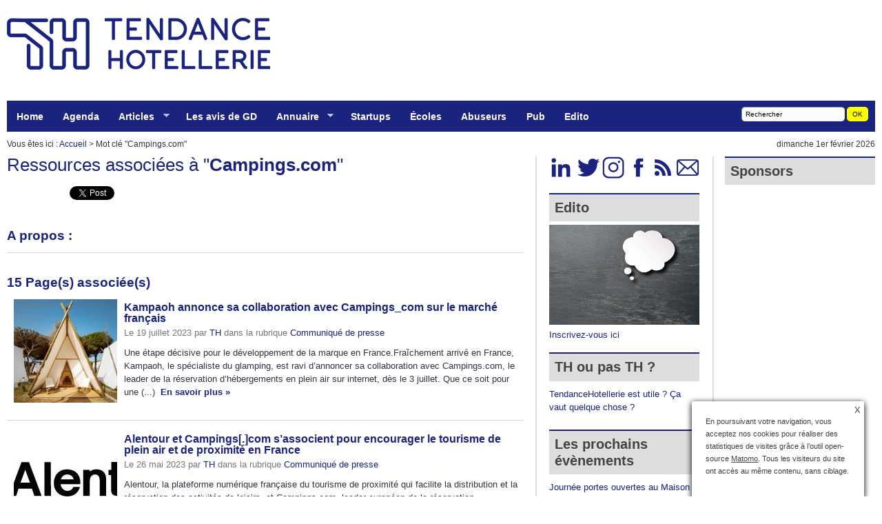

--- FILE ---
content_type: text/html; charset=utf-8
request_url: https://www.tendancehotellerie.fr/mot/camping-and-co
body_size: 19154
content:
<!DOCTYPE html PUBLIC "-//W3C//DTD XHTML+RDFa 1.0//EN" "http://www.w3.org/MarkUp/DTD/xhtml-rdfa-1.dtd">
<html xmlns="http://www.w3.org/1999/xhtml" prefix="og: http://ogp.me/ns# fb: http://www.facebook.com/2008/fbml"><html xmlns="http://www.w3.org/1999/xhtml" xml:lang="fr" lang="fr" dir="ltr">
<head><base href="https://www.tendancehotellerie.fr/" /><title>Campings.com - TendanceHotellerie </title>
<meta name="description" content="Campings.com - " />
<link rel="alternate" type="application/rss+xml" title="syndiquer mot" href="spip.php?page=backend&amp;id_mot=1064" hreflang="fr"  />
<meta name="Date-Revision-yyyymmdd" content="2023-11-27 23:50:58" />
<link rel="canonical" href="https://www.tendancehotellerie.fr/mot/camping-and-co">
<meta http-equiv="Content-Type" content="text/html; charset=utf-8" />
<meta http-equiv="Content-Language" content="fr" />
<meta name="category" content="Business" />
<meta name="distribution" content="global" />
<meta name="revisit-after" content="1 day" />
<meta name="copyright" content="tendancehotellerie.fr" />
<meta name="identifier-url" content="https://www.tendancehotellerie.fr" />
<meta name="expires" content="never" />
<meta name="robots" content="index,follow,all" />
<meta name="robots" content="max-snippet:-1, max-image-preview:standard">
<meta property="fb:app_id" content="298031056924174" />
<meta name="google-site-verification" content="QEHvS2h1MA4Ms4S0RKNuEAs1YbcMqy9aglWeHJxxbzk" />
<meta http-equiv="refresh" content="3600" /><script type='text/javascript' src='local/cache-js/46308d06b563122d18890f9c2b276d4f.js?1769755416'></script>
<link rel='stylesheet' href='local/cache-css/4f7a52a1d04aaec736d0a2344df166f1.css?1769922015' type='text/css' />

<link rel="apple-touch-icon" href="plugins/auto/itwx_cimobile_3_5/apple-touch-icon.png" />

<link rel="shortcut icon" href="squelettes/favicon.ico?1732532581" type="image/x-icon" />
<link rel="apple-touch-icon" sizes="57x57" href="local/cache-gd2/03/9d5c9ed6e25796219fadefa497095d.png?1753449328" />
<link rel="apple-touch-icon" sizes="114x114" href="local/cache-gd2/af/166d120026049d07ac81fe78d01fdc.png?1753449322" />
<link rel="apple-touch-icon" sizes="72x72" href="local/cache-gd2/fa/e6e44a99f24d3ab8721fafd406961d.png?1753449322" />
<link rel="apple-touch-icon" sizes="144x144" href="local/cache-gd2/db/7782b36a652f5b014809ee71693270.png?1753449328" />
<link rel="apple-touch-icon" sizes="60x60" href="local/cache-gd2/92/0b3d31589302a59a33e563f7733740.png?1753449322" />
<link rel="apple-touch-icon" sizes="120x120" href="local/cache-gd2/8f/ae45f3c2adfd2bc239738eed255e89.png?1753449328" />
<link rel="apple-touch-icon" sizes="76x76" href="local/cache-gd2/8e/bc589b250e07eae6791ad637becb50.png?1753449328" />
<link rel="icon" type="image/png" href="local/cache-gd2/f3/d5960e0600bf10bf2238202d0c1225.png?1753449324" sizes="96x96" />
<link rel="icon" type="image/png" href="local/cache-gd2/9d/389978653a32b327aa4095c09167c6.png?1753449324" sizes="16x16" />
<link rel="icon" type="image/png" href="local/cache-gd2/f7/0443f4cea4ec5ff3a260ed78a23ef6.png?1753449324" sizes="32x32" />
<link rel="icon" type="image/png" href="local/cache-gd2/5c/36cf64fc5bad620acf720463054a3d.png?1753449328" sizes="192x192" />
<meta name="msapplication-TileImage" content="local/cache-gd2/af/166d120026049d07ac81fe78d01fdc.png?1753449322" /><meta name="msapplication-TileColor" content="#5e71ad" />
<meta name="theme-color" content="#5e71ad" /><script type="text/javascript"><!--
var cibcXiti=cibcGetCookie("cibcOptOutXITI");var paramUrlXiti=cibcGetUrlParam("cibcOptOutXITI");if(paramUrlXiti){if(paramUrlXiti=="oui"||paramUrlXiti=="non"){cibcXiti=paramUrlXiti;cibcSetCookie("cibcOptOutXITI",paramUrlXiti)}}var cibcIdga=cibcGetCookie("cibcOptOutGA");var paramUrlIdga=cibcGetUrlParam("cibcIDGA");if(paramUrlIdga){if(paramUrlIdga=="non"){cibcIdga=paramUrlIdga;cibcSetCookie("cibcOptOutGA",paramUrlIdga)}else{testidga=paramUrlIdga.replace("ua-","");testidga=testidga.replace("UA-","");testidga=testidga.replace("-","");if(isNaN(testidga)===false){cibcIdga=paramUrlIdga;cibcSetCookie("cibcOptOutGA",paramUrlIdga)}}}if(cibcIdga && cibcIdga!="non"){var gaProperty=cibcIdga;var disableStr="ga-disable-"+gaProperty;window[disableStr]=true} function cibcPath(){var cipath=window.location.pathname;cipath=cipath.substring(0,cipath.lastIndexOf("/"));if(cipath===-1)cipath="/";else cipath=cipath+"/";return cipath}function cibcHref(){return window.location.protocol+"//"+window.location.host+cibcPath()}function cibcHrefSansParam() {var cihref = document.location.href; var n = cihref.indexOf("&cibcOptOut"); if (n > 1){cihref = cihref.substring(0,n);} n = cihref.indexOf("&cibcIDGA"); if (n > 1){cihref = cihref.substring(0,n);} return cihref;}function cibcGetExpireDate(){var cookieTimeout=34128000000;var date=new Date();date.setTime(date.getTime()+cookieTimeout);var expires="expires="+date.toGMTString();return expires}function cibcSetCookie(nom,valeur){document.cookie=nom+"="+valeur+";"+cibcGetExpireDate()+"; path="+cibcPath()}function cibcSetCookieConsentOui(){document.cookie="cibcConsent=oui;"+cibcGetExpireDate()+" ; path="+cibcPath()}function cibcSetCookieConsentNon(){document.cookie="cibcConsent=non;"+cibcGetExpireDate()+" ; path="+cibcPath()}function cibcGetCookie(NomDuCookie){if(document.cookie.length>0){begin=document.cookie.indexOf(NomDuCookie+"=");if(begin!=-1){begin+=NomDuCookie.length+1;end=document.cookie.indexOf(";",begin);if(end==-1)end=document.cookie.length;return unescape(document.cookie.substring(begin,end))}}return ""}function cibcGetCookieConsent(){consentCookie=cibcGetCookie("cibcConsent");if(!consentCookie){if(document.referrer && (document.referrer.split("/")[2] == document.location.hostname) && cibcGetCookie("cibcInit") && document.location.href != cibcHref() + decodeURIComponent("article199%3Flang%3Dfr") && document.referrer != cibcHref() + decodeURIComponent("article199%3Flang%3Dfr")){cibcSetCookieConsentOui();consentCookie="oui"}}return consentCookie}function cibcGetUrlParam(name){name=name.replace(/[\[]/,"\\[").replace(/[\]]/,"\\]");var regex=new RegExp("[\?&]"+name+"=([^&#]*)");var results=regex.exec(window.location.search);if(results==null)return "";else return results[1]}function cibcFade(element){var op=1;var ua=navigator.userAgent.toLowerCase();var isIE=false;if(ua.indexOf("msie")!=-1){isIE=true}var timer=setInterval(function(){if(op<=0.1){clearInterval(timer);element.parentNode.removeChild(element)}else{element.style.opacity=op;if(isIE===true){element.style.filter="alpha(opacity="+op*100+")"}op-=op*0.1}},50)}function cibcDemander(){if(cibcGetCookie("spip_admin")&&3==2){cibcSetCookieConsentOui()}else{var bodytag=document.getElementsByTagName("body")[0];var div=document.createElement("div");div.setAttribute("id","banniere-cookie");div.innerHTML=decodeURIComponent("%3Cbutton%20type%3D%22button%22%20class%3D%22cicb_fermer%22%20onclick%3D%22cibcRemoveMe%28%29%3B%22%3E%3Cspan%3EX%3C%2Fspan%3E%3C%2Fbutton%3E%3Cdiv%20class%3D%22cicb_texte%22%3E%3Cp%3EEn%20poursuivant%20votre%20navigation%2C%20vous%20acceptez%20nos%20cookies%20pour%20r%C3%A9aliser%20des%20statistiques%20de%20visites%20gr%C3%A2ce%20%C3%A0%20l%26%238217%3Boutil%20open-source%20%3Ca%20href%3D%22https%3A%2F%2Fmatomo.org%2F%22%20class%3D%22spip_out%22%20rel%3D%22external%22%3EMatomo%3C%2Fa%3E.%20%20Tous%20les%20visiteurs%20du%20site%20ont%20acc%C3%A8s%20au%20m%C3%AAme%20contenu%2C%20sans%20ciblage.%3C%2Fp%3E%3C%2Fdiv%3E%3Cdiv%20class%3D%22cicb_boutons%22%3E%3C%2Fdiv%3E");bodytag.insertBefore(div,bodytag.firstChild);cibcSetCookie("cibcInit","oui");var cibcTimerID=setTimeout(function(){cibcRemoveMe();}, 10000);}}function cibcRefuse(){cibcSetCookieConsentNon();var element = document.getElementById("banniere-cookie"); element.parentNode.removeChild(element);}function cibcAccepte(){cibcSetCookieConsentOui();var element=document.getElementById("banniere-cookie");element.parentNode.removeChild(element)}function cibcRemoveMe(){cibcSetCookieConsentOui();var element=document.getElementById("banniere-cookie");cibcFade(element)}function cibcRetour(){divRetour = document.getElementById("cibcRetour");if(divRetour!=null){if(divRetour.firstChild.className=="cibcRetour"){divRetour.firstChild.href = document.referrer;}}}function cibcOptOutExterne(){if(1==2 || document.getElementById("cibcSavoirPlus")!=null  || cibcHrefSansParam() == cibcHref() + decodeURIComponent("article199%3Flang%3Dfr")){var cibcLiens=document.getElementsByTagName("a");for(var i=0;i<cibcLiens.length;i++){if(cibcLiens[i].className.substring(0,10)=="cibcOptOut"){cibcLiens[i].id="cibc"+i;cibcLiens[i].setAttribute("onclick","cibcCreerImg(this.id); return false;");cibcTableauOptOutExterne["cibc"+i]=cibcLiens[i].href;cibcLiens[i].href=""}}}}function cibcCreerImg(i){if(cibcTableauOptOutExterne[i]!==undefined&&cibcTableauOptOutExterne[i]){var element=document.getElementById(i);var img=document.createElement("img");img.setAttribute("src",cibcTableauOptOutExterne[i]);element.insertBefore(img,element.firstChild);cibcTableauOptOutExterne[i]=""}return false}function cibcAfficheLien(valeur_param,valeur_cookie){if(1==2 || document.getElementById("cibcSavoirPlus")!=null  || cibcHrefSansParam() == cibcHref() + decodeURIComponent("article199%3Flang%3Dfr")){divOptout=document.getElementById("cibcOptOut"+valeur_param);if(divOptout!=null){divOptout.firstChild.className="spip_in";if(valeur_cookie&&valeur_cookie!="non"){divOptout.style.display="none"}else{divOptout.style.display="inline"}}divOptin=document.getElementById("cibcOptIn"+valeur_param);if(divOptin!=null){divOptin.firstChild.className="spip_in";if(valeur_cookie&&valeur_cookie!="non"){divOptin.style.display="inline"}else{divOptin.style.display="none"}}}}function cibcOptOut(){consentCookie=cibcGetCookieConsent();if(consentCookie=="oui")return"non";else if(consentCookie=="non")return"oui";else return ""}function cibcOptOutXITI(){return cibcXiti}function cibcOptOutGA(){return cibcIdga}function cibcLoad(){var consentCookie=cibcGetCookieConsent();var cibcParams=[];var cibcCookies=[];cibcParams[0]="CIBC";cibcCookies[0]="";cibcParams[1]="GA";cibcParams[2]="XITI";cibcCookies[1]=cibcGetCookie("cibcOptOutGA");cibcCookies[2]=cibcGetCookie("cibcOptOutXITI");cibcOptOutExterne();cibcRetour();var paramUrl=cibcGetUrlParam("cibcOptOut");if(paramUrl=="oui"){cibcSetCookieConsentNon();consentCookie="non";for(var i=1;i<cibcCookies.length;i++){if(cibcCookies[i]){cibcSetCookie("cibcOptOut"+cibcParams[i],"oui")};cibcCookies[i]="oui";}}if(paramUrl=="non"){cibcSetCookieConsentOui();consentCookie="oui";for(var i=1;i<cibcCookies.length;i++){if(cibcCookies[i]){cibcSetCookie("cibcOptOut"+cibcParams[i],"non")};cibcCookies[i]="non";}}if(!consentCookie){if(document.referrer && (document.referrer.split("/")[2] == document.location.hostname) && cibcGetCookie("cibcInit") && document.location.href != cibcHref() + decodeURIComponent("article199%3Flang%3Dfr") && document.referrer != cibcHref() + decodeURIComponent("article199%3Flang%3Dfr")){cibcSetCookieConsentOui();consentCookie="oui"}else{cibcDemander()}}var divOptout="";var divOptin="";if(consentCookie=="oui")cibcCookies[0]="non";else if(consentCookie=="non")cibcCookies[0]="oui";for(var i=0;i<cibcParams.length;i++){cibcAfficheLien(cibcParams[i],cibcCookies[i]);}}var cibcTableauOptOutExterne=[];if(window.jQuery){jQuery(document).ready(function($){cibcLoad()})}else{window.onload=function(){cibcLoad()}}
-->
</script><script type="text/javascript">saisies_caracteres_restants = "caractères restants";</script><script>
function afficher_si_show(src) {
src.show(400);
}
function afficher_si_hide(src) {
src.hide(400);
}
</script><script type='text/javascript'>jQuery.bigup_config = {maxFileSize: 250, formatsLogos: ["gif","jpg","png"]}</script><script type="text/javascript">/* <![CDATA[ */
jQuery(document).ready(function(){
var params_n = {pathClass:"on"};
$(".menu-liste").addClass("sf-menu sf-navbar sf-shadow").superfish(params_n);});
/* ]]> */</script><script type='text/javascript'>var CONFIG_WMODE = 'window';</script>
<script>htactif=1;document.createElement('picture'); var image_responsive_retina_hq = 0;</script><script>image_responsive_retina_hq = 1;</script><link rel="alternate" type="application/json+oembed" href="https://www.tendancehotellerie.fr/oembed.api/?format=json&amp;url=https%3A%2F%2Fwww.tendancehotellerie.fr%2Fmot%2Fcamping-and-co" />
<script type="text/javascript">var js_nouvelle_fenetre='(nouvelle fenêtre)';var links_site = '//www.tendancehotellerie.fr';var links_doc = '.pdf,.ppt,.xls,.doc,.pptx,.docx,.xlsx,.jpeg,.jpg,.png';</script>
<script type="text/javascript">/* <![CDATA[ */
var box_settings = {tt_img:true,sel_g:"#documents_portfolio a[type=\'image/jpeg\'],#documents_portfolio a[type=\'image/png\'],#documents_portfolio a[type=\'image/gif\']",sel_c:".mediabox",trans:"elastic",speed:"200",ssSpeed:"2500",maxW:"90%",maxH:"90%",minW:"400px",minH:"",opa:"0.9",str_ssStart:"Diaporama",str_ssStop:"Arrêter",str_cur:"{current}/{total}",str_prev:"Précédent",str_next:"Suivant",str_close:"Fermer",splash_url:""};
var box_settings_splash_width = "90px";
var box_settings_splash_height = "90%";
var box_settings_iframe = true;
/* ]]> */</script>

<script type="text/javascript">//<![CDATA[
if ((navigator.userAgent.match(/(iPhone|iPod|iPad)/i) )) {
document.write("" );
}
if (!(navigator.userAgent.match(/(iPhone|iPod|iPad)/i) )) {
document.write("" );
}
//]]></script>
<br/>
<link rel="alternate" type="application/rss+xml" title="Syndiquer tout le site" href="spip.php?page=backend" /><link rel="stylesheet" href="prive/spip_style.css" type="text/css" media="all" /><link rel="stylesheet" href="https://www.tendancehotellerie.fr/css/style.css" type="text/css" media="all" />
<link rel="stylesheet" href="plugins/auto/cibc/v1.9.1/_css/cibc_en_bas_a_droite.css" type="text/css" media="all" />
<script type="text/javascript"><!--
var cibcXiti=cibcGetCookie("cibcOptOutXITI");var paramUrlXiti=cibcGetUrlParam("cibcOptOutXITI");if(paramUrlXiti){if(paramUrlXiti=="oui"||paramUrlXiti=="non"){cibcXiti=paramUrlXiti;cibcSetCookie("cibcOptOutXITI",paramUrlXiti)}}var cibcIdga=cibcGetCookie("cibcOptOutGA");var paramUrlIdga=cibcGetUrlParam("cibcIDGA");if(paramUrlIdga){if(paramUrlIdga=="non"){cibcIdga=paramUrlIdga;cibcSetCookie("cibcOptOutGA",paramUrlIdga)}else{testidga=paramUrlIdga.replace("ua-","");testidga=testidga.replace("UA-","");testidga=testidga.replace("-","");if(isNaN(testidga)===false){cibcIdga=paramUrlIdga;cibcSetCookie("cibcOptOutGA",paramUrlIdga)}}}if(cibcIdga && cibcIdga!="non"){var gaProperty=cibcIdga;var disableStr="ga-disable-"+gaProperty;window[disableStr]=true} function cibcPath(){var cipath=window.location.pathname;cipath=cipath.substring(0,cipath.lastIndexOf("/"));if(cipath===-1)cipath="/";else cipath=cipath+"/";return cipath}function cibcHref(){return window.location.protocol+"//"+window.location.host+cibcPath()}function cibcHrefSansParam() {var cihref = document.location.href; var n = cihref.indexOf("&cibcOptOut"); if (n > 1){cihref = cihref.substring(0,n);} n = cihref.indexOf("&cibcIDGA"); if (n > 1){cihref = cihref.substring(0,n);} return cihref;}function cibcGetExpireDate(){var cookieTimeout=34128000000;var date=new Date();date.setTime(date.getTime()+cookieTimeout);var expires="expires="+date.toGMTString();return expires}function cibcSetCookie(nom,valeur){document.cookie=nom+"="+valeur+";"+cibcGetExpireDate()+"; path="+cibcPath()}function cibcSetCookieConsentOui(){document.cookie="cibcConsent=oui;"+cibcGetExpireDate()+" ; path="+cibcPath()}function cibcSetCookieConsentNon(){document.cookie="cibcConsent=non;"+cibcGetExpireDate()+" ; path="+cibcPath()}function cibcGetCookie(NomDuCookie){if(document.cookie.length>0){begin=document.cookie.indexOf(NomDuCookie+"=");if(begin!=-1){begin+=NomDuCookie.length+1;end=document.cookie.indexOf(";",begin);if(end==-1)end=document.cookie.length;return unescape(document.cookie.substring(begin,end))}}return ""}function cibcGetCookieConsent(){consentCookie=cibcGetCookie("cibcConsent");if(!consentCookie){if(document.referrer && (document.referrer.split("/")[2] == document.location.hostname) && cibcGetCookie("cibcInit") && document.location.href != cibcHref() + decodeURIComponent("article199%3Flang%3Dfr") && document.referrer != cibcHref() + decodeURIComponent("article199%3Flang%3Dfr")){cibcSetCookieConsentOui();consentCookie="oui"}}return consentCookie}function cibcGetUrlParam(name){name=name.replace(/[\[]/,"\\[").replace(/[\]]/,"\\]");var regex=new RegExp("[\?&]"+name+"=([^&#]*)");var results=regex.exec(window.location.search);if(results==null)return "";else return results[1]}function cibcFade(element){var op=1;var ua=navigator.userAgent.toLowerCase();var isIE=false;if(ua.indexOf("msie")!=-1){isIE=true}var timer=setInterval(function(){if(op<=0.1){clearInterval(timer);element.parentNode.removeChild(element)}else{element.style.opacity=op;if(isIE===true){element.style.filter="alpha(opacity="+op*100+")"}op-=op*0.1}},50)}function cibcDemander(){if(cibcGetCookie("spip_admin")&&3==2){cibcSetCookieConsentOui()}else{var bodytag=document.getElementsByTagName("body")[0];var div=document.createElement("div");div.setAttribute("id","banniere-cookie");div.innerHTML=decodeURIComponent("%3Cbutton%20type%3D%22button%22%20class%3D%22cicb_fermer%22%20onclick%3D%22cibcRemoveMe%28%29%3B%22%3E%3Cspan%3EX%3C%2Fspan%3E%3C%2Fbutton%3E%3Cdiv%20class%3D%22cicb_texte%22%3E%3Cp%3EEn%20poursuivant%20votre%20navigation%2C%20vous%20acceptez%20nos%20cookies%20pour%20r%C3%A9aliser%20des%20statistiques%20de%20visites%20gr%C3%A2ce%20%C3%A0%20l%26%238217%3Boutil%20open-source%20%3Ca%20href%3D%22https%3A%2F%2Fmatomo.org%2F%22%20class%3D%22spip_out%22%20rel%3D%22external%22%3EMatomo%3C%2Fa%3E.%20%20Tous%20les%20visiteurs%20du%20site%20ont%20acc%C3%A8s%20au%20m%C3%AAme%20contenu%2C%20sans%20ciblage.%3C%2Fp%3E%3C%2Fdiv%3E%3Cdiv%20class%3D%22cicb_boutons%22%3E%3C%2Fdiv%3E");bodytag.insertBefore(div,bodytag.firstChild);cibcSetCookie("cibcInit","oui");var cibcTimerID=setTimeout(function(){cibcRemoveMe();}, 10000);}}function cibcRefuse(){cibcSetCookieConsentNon();var element = document.getElementById("banniere-cookie"); element.parentNode.removeChild(element);}function cibcAccepte(){cibcSetCookieConsentOui();var element=document.getElementById("banniere-cookie");element.parentNode.removeChild(element)}function cibcRemoveMe(){cibcSetCookieConsentOui();var element=document.getElementById("banniere-cookie");cibcFade(element)}function cibcRetour(){divRetour = document.getElementById("cibcRetour");if(divRetour!=null){if(divRetour.firstChild.className=="cibcRetour"){divRetour.firstChild.href = document.referrer;}}}function cibcOptOutExterne(){if(1==2 || document.getElementById("cibcSavoirPlus")!=null  || cibcHrefSansParam() == cibcHref() + decodeURIComponent("article199%3Flang%3Dfr")){var cibcLiens=document.getElementsByTagName("a");for(var i=0;i<cibcLiens.length;i++){if(cibcLiens[i].className.substring(0,10)=="cibcOptOut"){cibcLiens[i].id="cibc"+i;cibcLiens[i].setAttribute("onclick","cibcCreerImg(this.id); return false;");cibcTableauOptOutExterne["cibc"+i]=cibcLiens[i].href;cibcLiens[i].href=""}}}}function cibcCreerImg(i){if(cibcTableauOptOutExterne[i]!==undefined&&cibcTableauOptOutExterne[i]){var element=document.getElementById(i);var img=document.createElement("img");img.setAttribute("src",cibcTableauOptOutExterne[i]);element.insertBefore(img,element.firstChild);cibcTableauOptOutExterne[i]=""}return false}function cibcAfficheLien(valeur_param,valeur_cookie){if(1==2 || document.getElementById("cibcSavoirPlus")!=null  || cibcHrefSansParam() == cibcHref() + decodeURIComponent("article199%3Flang%3Dfr")){divOptout=document.getElementById("cibcOptOut"+valeur_param);if(divOptout!=null){divOptout.firstChild.className="spip_in";if(valeur_cookie&&valeur_cookie!="non"){divOptout.style.display="none"}else{divOptout.style.display="inline"}}divOptin=document.getElementById("cibcOptIn"+valeur_param);if(divOptin!=null){divOptin.firstChild.className="spip_in";if(valeur_cookie&&valeur_cookie!="non"){divOptin.style.display="inline"}else{divOptin.style.display="none"}}}}function cibcOptOut(){consentCookie=cibcGetCookieConsent();if(consentCookie=="oui")return"non";else if(consentCookie=="non")return"oui";else return ""}function cibcOptOutXITI(){return cibcXiti}function cibcOptOutGA(){return cibcIdga}function cibcLoad(){var consentCookie=cibcGetCookieConsent();var cibcParams=[];var cibcCookies=[];cibcParams[0]="CIBC";cibcCookies[0]="";cibcParams[1]="GA";cibcParams[2]="XITI";cibcCookies[1]=cibcGetCookie("cibcOptOutGA");cibcCookies[2]=cibcGetCookie("cibcOptOutXITI");cibcOptOutExterne();cibcRetour();var paramUrl=cibcGetUrlParam("cibcOptOut");if(paramUrl=="oui"){cibcSetCookieConsentNon();consentCookie="non";for(var i=1;i<cibcCookies.length;i++){if(cibcCookies[i]){cibcSetCookie("cibcOptOut"+cibcParams[i],"oui")};cibcCookies[i]="oui";}}if(paramUrl=="non"){cibcSetCookieConsentOui();consentCookie="oui";for(var i=1;i<cibcCookies.length;i++){if(cibcCookies[i]){cibcSetCookie("cibcOptOut"+cibcParams[i],"non")};cibcCookies[i]="non";}}if(!consentCookie){if(document.referrer && (document.referrer.split("/")[2] == document.location.hostname) && cibcGetCookie("cibcInit") && document.location.href != cibcHref() + decodeURIComponent("article199%3Flang%3Dfr") && document.referrer != cibcHref() + decodeURIComponent("article199%3Flang%3Dfr")){cibcSetCookieConsentOui();consentCookie="oui"}else{cibcDemander()}}var divOptout="";var divOptin="";if(consentCookie=="oui")cibcCookies[0]="non";else if(consentCookie=="non")cibcCookies[0]="oui";for(var i=0;i<cibcParams.length;i++){cibcAfficheLien(cibcParams[i],cibcCookies[i]);}}var cibcTableauOptOutExterne=[];if(window.jQuery){jQuery(document).ready(function($){cibcLoad()})}else{window.onload=function(){cibcLoad()}}
-->
</script>
<meta name="yandex-verification" content="1ccb02b06cb564bf" />

<script type='text/javascript' src='https://regie.tendancehotellerie.fr/www/delivery/spcjs.php?id=1&amp;target=_blank&amp;charset=UTF-8'></script>

<script type="text/javascript" src="js/jquery-1.3.1.min.js"></script>
<script type="text/javascript">
var _paq = window._paq = window._paq || [];
/* tracker methods like "setCustomDimension" should be called before "trackPageView" */
_paq.push(["setDocumentTitle", document.domain + "/" + document.title]);
_paq.push(["setCookieDomain", "*.www.tendancehotellerie.fr"]);
_paq.push(['trackPageView']);
_paq.push(['enableLinkTracking']);
(function() {
var u="https://piwik.tendancehotellerie.fr/";
_paq.push(['setTrackerUrl', u+'matomo.php']);
_paq.push(['setSiteId', '1']);
var d=document, g=d.createElement('script'), s=d.getElementsByTagName('script')[0];
g.type='text/javascript'; g.async=true; g.src=u+'matomo.js'; s.parentNode.insertBefore(g,s);
})();
</script>
<noscript><p><img src="https://piwik.tendancehotellerie.fr/matomo.php?idsite=1&amp;rec=1" style="border:0;" alt="" /></p></noscript>
<script type="text/javascript">
var _mtm = _mtm || [];
_mtm.push({'mtm.startTime': (new Date().getTime()), 'event': 'mtm.Start'});
var d=document, g=d.createElement('script'), s=d.getElementsByTagName('script')[0];
g.type='text/javascript'; g.async=true; g.defer=true; g.src='https://piwik.tendancehotellerie.fr/js/container_ZcGntLie.js'; s.parentNode.insertBefore(g,s);
</script>

<link rel="stylesheet" type="text/css" href="https://www.tendancehotellerie.fr/css/superfish.css" media="screen" >
<script type="text/javascript" src="https://www.tendancehotellerie.fr/js/hoverIntent.js"></script>
<script type="text/javascript" src="https://www.tendancehotellerie.fr/js/superfish.js"></script>
<script type="text/javascript">// initialise plugins
jQuery(function(){
jQuery('ul.menu-liste').superfish();
});</script>


<link rel="schema.DC" href="https://purl.org/dc/elements/1.1/" />
<link rel="schema.DCTERMS" href="https://purl.org/dc/terms/" />
<meta name="DC.Format" content="text/html" />
<meta name="DC.Type" content="Text" />
<meta name="DC.Language" content="fr" />
<meta name="DC.Title" lang="fr" content="Campings.com &#8211; TendanceHotellerie" /><meta name="DC.Date.Modified" content="2023-11-27" />
<meta name="DC.Identifier" content="https://www.tendancehotellerie.fr/mot/camping-and-co" />
<meta name="DC.Publisher" content="TendanceHotellerie " />
<meta name="DC.Source" content="https://www.tendancehotellerie.fr" /><meta name="DC.Creator" content="TendanceHotellerie" />
<meta property="og:rich_attachment" content="true" /><meta property="og:site_name" content="TendanceHotellerie " />
<meta property="og:type" content="article" />
<meta property="og:title" content="Campings.com &#8211; TendanceHotellerie" />
<meta property="og:locale" content="fr_FR" />
<meta property="og:url" content="https://www.tendancehotellerie.fr/mot/camping-and-co" /><meta property="og:image" content="https://www.tendancehotellerie.fr/local/cache-vignettes/L1000xH525/97972db3c84c9f0ae972d2404e2642-333d1.jpg" />
<meta property="og:image:width" content="1000" />
<meta property="og:image:height" content="525" />
<meta property="og:image:type" content="image/jpeg" /><meta property="article:modified_time" content="2023-11-27" /><meta property="article:author" content="TendanceHotellerie" />
<meta name="twitter:card" content="summary_large_image" />
<meta name="twitter:title" content="Campings.com &#8211; TendanceHotellerie" /><meta name="twitter:dnt" content="on" />
<meta name="twitter:url" content="https://www.tendancehotellerie.fr/mot/camping-and-co" /><meta name="twitter:image" content="https://www.tendancehotellerie.fr/local/cache-vignettes/L506xH253/5e28f5f28fb38e3a7194649b6075b1-cf447.jpg?1753449328" /></head><body  >
<div id="top">
<div class="center-wrapper">
<div id="site-title">
<a href="https://www.tendancehotellerie.fr" title="le 1er webzine (web + magazine) 100% d&eacute;di&eacute; &agrave; l'h&ocirc;tellerie, aux h&ocirc;teliers et &agrave; leurs &eacute;quipes : actualit&eacute;s, tendances, opinions" id="header_logo"></a>
<div id="header_pub">

<iframe id='adf99475' name='adf99475' src='https://regie.tendancehotellerie.fr/www/delivery/afr.php?refresh=10&amp;zoneid=1&amp;target=_blank&amp;cb=INSERT_RANDOM_NUMBER_HERE' frameborder='0' scrolling='no' width='728' height='90' allow='autoplay'><a href='https://regie.tendancehotellerie.fr/www/delivery/ck.php?n=a47437ad&amp;cb=INSERT_RANDOM_NUMBER_HERE' target='_blank'><img src='https://regie.tendancehotellerie.fr/www/delivery/avw.php?zoneid=1&amp;cb=INSERT_RANDOM_NUMBER_HERE&amp;n=a47437ad' border='0' alt='' /></a></iframe>

</div>
<div id="haut2">
<div class="haut2">
<div class="left">
<ul class="menu-liste menu-items" data-depth="0">
<li class="menu-entree item menu-items__item menu-items__item_accueil">
<a href="https://www.tendancehotellerie.fr" class="menu-items__lien">Home</a>
</li>
<li class="menu-entree item menu-items__item menu-items__item_objet menu-items__item_rubrique menulight">
<a href="agenda/" class="menu-items__lien">Agenda</a>
</li>
<li class="menu-entree item menu-items__item menu-items__item_objet menu-items__item_rubrique menulight">
<a href="articles-breves/" class="menu-items__lien">Articles</a>
<ul class="menu-liste menu-items" data-depth="1">
<li class="menu-entree item menu-items__item menu-items__item_objet menu-items__item_rubrique rub103">
<a href="articles-breves/publireportages/" class="menu-items__lien">Articles sponsorisés</a>
</li>
<li class="menu-entree item menu-items__item menu-items__item_objet menu-items__item_rubrique rub75">
<a href="articles-breves/communique-de-presse/" class="menu-items__lien">Communiqué de presse</a>
</li>
<li class="menu-entree item menu-items__item menu-items__item_objet menu-items__item_rubrique rub87">
<a href="articles-breves/associations-politiques-institutionnels-syndicats/" class="menu-items__lien">Associations - Politiques -Institutionnels - Syndicats</a>
</li>
<li class="menu-entree item menu-items__item menu-items__item_objet menu-items__item_rubrique rub10">
<a href="articles-breves/banque-finances-economie/" class="menu-items__lien">Banque - Finances &amp; économie</a>
</li>
<li class="menu-entree item menu-items__item menu-items__item_objet menu-items__item_rubrique rub8">
<a href="articles-breves/chaines-hotelieres/" class="menu-items__lien">Chaînes hôtelières</a>
</li>
<li class="menu-entree item menu-items__item menu-items__item_objet menu-items__item_rubrique rub4">
<a href="articles-breves/chambre-equipement/" class="menu-items__lien">Chambre &amp; équipement</a>
</li>
<li class="menu-entree item menu-items__item menu-items__item_objet menu-items__item_rubrique rub12">
<a href="articles-breves/conjoncture/" class="menu-items__lien">Conjoncture</a>
</li>
<li class="menu-entree item menu-items__item menu-items__item_objet menu-items__item_rubrique rub76">
<a href="articles-breves/environnement-gestion-d-energie/" class="menu-items__lien">Environnement - Gestion d&#8217;énergie</a>
</li>
<li class="menu-entree item menu-items__item menu-items__item_objet menu-items__item_rubrique rub84">
<a href="articles-breves/gestion-du-personnel-formation-recrutement/" class="menu-items__lien">Gestion du personnel-Formation-Recrutement</a>
</li>
<li class="menu-entree item menu-items__item menu-items__item_objet menu-items__item_rubrique rub23">
<a href="articles-breves/interviews/" class="menu-items__lien">Interviews</a>
</li>
<li class="menu-entree item menu-items__item menu-items__item_objet menu-items__item_rubrique rub20">
<a href="articles-breves/le-client-d-hotel/" class="menu-items__lien">Le client d&#8217;hôtel</a>
</li>
<li class="menu-entree item menu-items__item menu-items__item_objet menu-items__item_rubrique rub24">
<a href="articles-breves/marketing-distribution/" class="menu-items__lien">Marketing &amp; distribution</a>
</li>
<li class="menu-entree item menu-items__item menu-items__item_objet menu-items__item_rubrique rub14">
<a href="articles-breves/nominations/" class="menu-items__lien">Nominations</a>
</li>
<li class="menu-entree item menu-items__item menu-items__item_objet menu-items__item_rubrique rub6">
<a href="articles-breves/technologie/" class="menu-items__lien">Technologie</a>
</li>
<li class="menu-entree item menu-items__item menu-items__item_objet menu-items__item_rubrique rub13">
<a href="articles-breves/vos-articles/" class="menu-items__lien">Vos Articles</a>
</li>
<li class="menu-entree item menu-items__item menu-items__item_objet menu-items__item_rubrique menulight">
<a href="portraits/" class="menu-items__lien">Portraits</a>
</li>
<li class="menu-entree item menu-items__item menu-items__item_objet menu-items__item_auteur">
<a href="auteur/guilain-denisselle" class="menu-items__lien"><span style="color:#FF0;">Les articles du Chef</span></a>
</li>
</ul>
</li>
<li class="menu-entree item menu-items__item menu-items__item_objet menu-items__item_auteur">
<a href="auteur/guilain-denisselle" class="menu-items__lien">Les avis de GD</a>
</li>
<li class="menu-entree item menu-items__item menu-items__item_objet menu-items__item_rubrique">
<a href="annuaire/" class="menu-items__lien">Annuaire</a>
<ul class="menu-liste menu-items" data-depth="1">
<li class="menu-entree item menu-items__item menu-items__item_objet menu-items__item_rubrique rub49">
<a href="annuaire/logiciel-de-gestion-hoteliere-et-spa-pms-crm-fidelisation-emailing-rms-yield-pos/" class="menu-items__lien">Logiciel de gestion hôtelière et spa-PMS-CRM-Fidélisation-Emailing-RMS-Yield-POS</a>
</li>
<li class="menu-entree item menu-items__item menu-items__item_objet menu-items__item_rubrique rub59">
<a href="annuaire/agence-multimedia-referencement-seo-sem-publicite-redaction-traduction-guide/" class="menu-items__lien">Agence multimédia - Référencement - SEO - SEM - Publicité - Rédaction - Traduction - Guide</a>
</li>
<li class="menu-entree item menu-items__item menu-items__item_objet menu-items__item_rubrique rub32">
<a href="annuaire/architecte-batiment-facade-enseignes/" class="menu-items__lien">Architecte-Bâtiment-Façade-Enseignes</a>
</li>
<li class="menu-entree item menu-items__item menu-items__item_objet menu-items__item_rubrique rub19">
<a href="annuaire/associations-syndicats/" class="menu-items__lien">Associations - Syndicats</a>
</li>
<li class="menu-entree item menu-items__item menu-items__item_objet menu-items__item_rubrique rub47">
<a href="annuaire/assurance-securite-paiement/" class="menu-items__lien">Assurance-Sécurité-Paiement</a>
</li>
<li class="menu-entree item menu-items__item menu-items__item_objet menu-items__item_rubrique rub57">
<a href="annuaire/bureautique-informatique-technologie-telephonie-acces-internet-son-image/" class="menu-items__lien">Bureautique-Informatique-Technologie-Téléphonie-Accès Internet-Son-Image</a>
</li>
<li class="menu-entree item menu-items__item menu-items__item_objet menu-items__item_rubrique rub33">
<a href="annuaire/centrale-d-achat-procurement-cession-fonds-de-commerce-conciergerie-finance/" class="menu-items__lien">Centrale d&#8217;achat-Procurement-Cession-Fonds de commerce-Conciergerie-Finance</a>
</li>
<li class="menu-entree item menu-items__item menu-items__item_objet menu-items__item_rubrique rub71">
<a href="annuaire/chaines-hotelieres-ou-de-restauration/" class="menu-items__lien">Chaînes hôtelières ou de restauration</a>
</li>
<li class="menu-entree item menu-items__item menu-items__item_objet menu-items__item_rubrique rub67">
<a href="annuaire/chauffage-climatisation-energie/" class="menu-items__lien">Chauffage - Climatisation - Energie</a>
</li>
<li class="menu-entree item menu-items__item menu-items__item_objet menu-items__item_rubrique rub85">
<a href="annuaire/classement-hotelier/" class="menu-items__lien">Classement hôtelier</a>
</li>
<li class="menu-entree item menu-items__item menu-items__item_objet menu-items__item_rubrique rub44">
<a href="annuaire/conseil-accompagnement-recrutement-comptabilite-audit-paies/" class="menu-items__lien">Conseil-Accompagnement-Recrutement-Comptabilité-Audit-Paies</a>
</li>
<li class="menu-entree item menu-items__item menu-items__item_objet menu-items__item_rubrique rub30">
<a href="annuaire/entretien-hygiene-nettoyage-nuisibles-produits-d-accueil/" class="menu-items__lien">Entretien-Hygiène-Nettoyage-Nuisibles-Produits d&#8217;accueil</a>
</li>
<li class="menu-entree item menu-items__item menu-items__item_objet menu-items__item_rubrique rub51">
<a href="annuaire/formation-ecoles/" class="menu-items__lien">Formation-Ecoles</a>
</li>
<li class="menu-entree item menu-items__item menu-items__item_objet menu-items__item_rubrique rub31">
<a href="annuaire/linge-vetements-equipement-divers-accessoires/" class="menu-items__lien">Linge-Vêtements-Equipement divers-Accessoires</a>
</li>
<li class="menu-entree item menu-items__item menu-items__item_objet menu-items__item_rubrique rub39">
<a href="annuaire/mobilier-literie-minibar-decoration-luminaires-sanitaires-materiel/" class="menu-items__lien">Mobilier - Literie - Minibar - Décoration - Luminaires - Sanitaires - Matériel</a>
</li>
<li class="menu-entree item menu-items__item menu-items__item_objet menu-items__item_rubrique rub60">
<a href="annuaire/ota-distribution-crs-channel-manager-booking-engine/" class="menu-items__lien">OTA-Distribution-CRS-Channel Manager-Booking Engine</a>
</li>
<li class="menu-entree item menu-items__item menu-items__item_objet menu-items__item_rubrique rub43">
<a href="annuaire/petit-dejeuner-bar/" class="menu-items__lien">Petit-déjeuner - Bar</a>
</li>
<li class="menu-entree item menu-items__item menu-items__item_objet menu-items__item_rubrique rub54">
<a href="annuaire/presse-salons/" class="menu-items__lien">Presse - Salons</a>
</li>
<li class="menu-entree item menu-items__item menu-items__item_objet menu-items__item_rubrique rub94">
<a href="annuaire/web-2-0-reseaux-sociaux-blockchain/" class="menu-items__lien">Web 2.0 &amp; réseaux sociaux, blockchain</a>
</li>
</ul>
</li>
<li class="menu-entree item menu-items__item menu-items__item_objet menu-items__item_rubrique menulight">
<a href="le-coin-des-startups/" class="menu-items__lien">Startups</a>
</li>
<li class="menu-entree item menu-items__item menu-items__item_objet menu-items__item_rubrique">
<a href="le-coin-des-ecoles/" class="menu-items__lien">Écoles</a>
</li>
<li class="menu-entree item menu-items__item menu-items__item_objet menu-items__item_rubrique menulight">
<a href="au-coin-les-abuseurs/" class="menu-items__lien">Abuseurs</a>
</li>
<li class="menu-entree item menu-items__item menu-items__item_objet menu-items__item_article">
<a href="admin/95-article/annonceurs-communiquez-avec-tendancehotellerie" class="menu-items__lien">Pub</a>
</li>
<li class="menu-entree item menu-items__item menu-items__item_objet menu-items__item_article">
<a href="admin/17212-article/edito" class="menu-items__lien">Edito</a>
</li>
</ul></div>
<div class="haut2_right"><div class="formulaire_spip_recherche formulaire_recherche" id="formulaire_recherche">
<form action="spip.php?page=recherche" method="get"><div>
<input name="page" value="recherche" type="hidden"
/>
<label for="recherche"></label>
<input type="text" class="text" size="10" name="recherche" id="recherche" value="Rechercher" accesskey="4" onfocus="this.value='';" />	<input type="submit" class="submitrecherche" value=" OK " title="Rechercher" />
</div></form>
</div></div>
<div class="clearer">&nbsp;</div>
</div>
</div>
</div>
</div>

<script type="text/javascript">
var $mcGoal = {'settings':{'uuid':'4118c383e891a503707206d12','dc':'us3'}};
(function() {
var sp = document.createElement('script'); sp.type = 'text/javascript'; sp.async = true; sp.defer = true;
sp.src = ('https:' == document.location.protocol ? 'https://s3.amazonaws.com/downloads.mailchimp.com' : 'https://downloads.mailchimp.com') + '/js/goal.min.js';
var s = document.getElementsByTagName('script')[0]; s.parentNode.insertBefore(sp, s);
})();
</script>


<script>
(function (w,i,d,g,e,t,s) {w[d] = w[d]||[];t= i.createElement(g);
t.async=1;t.src=e;s=i.getElementsByTagName(g)[0];s.parentNode.insertBefore(t, s);
})(window, document, '_gscq','script','//widgets.getsitecontrol.com/69133/script.js');
</script>

<noscript><p>Merci d'activer les scripts sur cette page</p></noscript>
</div><div id="site">
<div class="center-wrapper">
<div id="hierarchie">
<div class="hierarchie_gauche">
Vous &ecirc;tes ici : <a href="https://www.tendancehotellerie.fr/" title="Accueil du site">Accueil</a> &gt; Mot cl&eacute; "Campings.com"
</div>
<div class="hierarchie_droite">
dimanche 1er février 2026
</div>		</div>
<div id="espace">
<div class="espace"></div>
</div>
<div class="main" id="main-three-columns">
<div class="left" id="main-left">
<div class="post">
<h1>Ressources associ&eacute;es &agrave; "<b>Campings.com</b>"</h1>
<div id="espace">
<div class="espace"></div>
</div>

<div id="fb-root"></div>
<script async defer crossorigin="anonymous" src="https://connect.facebook.net/fr_FR/sdk.js#xfbml=1&version=v10.0" nonce="dzy03QTg"></script>
<table width="750">
<tr>
<td width="250" style="text-align:center; vertical-align:bottom">

<a href="https://twitter.com/share" class="twitter-share-button" data-via="tendanceh" data-lang="fr" data-hashtags="hotels" >Tweet</a><script async src="//platform.twitter.com/widgets.js" charset="utf-8"></script>
</td>
<td width="250" style="text-align:center; vertical-align:top">

<script src="//platform.linkedin.com/in.js" type="text/javascript"> lang: fr_FR</script>
<script type="IN/Share"></script>
</td>
<td width="250" style="text-align:center; vertical-align:bottom">


<div class="fb-share-button"
data-href=""
data-layout="button"></td>
</tr>
</table>				<h2>A propos : </h2>
<div class="post-body">
<p></p>
</div>
<div class="content-separator"></div>
<div class='ajaxbloc' data-ajax-env='hh3tEiQFnUzqipgeYONGxkrgC5qQ6Pp2PkxLaCcTiuDPykiCzi2wYwEXiupzJVgRIG2DOMCV4bKTpoWYkORsgsoappE2+b3vdtMiK6XGEX44Mlg50q0f8lPbJRcBuC0bFYL3Q/maKoRVWt1iBH6zLe+PQeFdFU0sbKMDSeoXaE76ynBqv358SUsJf7pp09UgMLTvmlIhd0ni' data-origin="/mot/camping-and-co">
<div id="espace">
<div class="espace"></div>
</div>
<h2>15 Page(s) associ&eacute;e(s) 	</h2>
<div id="espace">
<div class="espace"></div>
</div>
<a name='pagination_art' id='pagination_art'></a>
<div style="float: left; padding:0 10px 10px 10px;">  <a href="articles-breves/communique-de-presse/20117-article/kampaoh-annonce-sa-collaboration-avec-campings_com-sur-le-marche-francais"><img class='spip_logo spip_logos' alt="" src="local/cache-gd2/c4/09039d699fad85ecabfb55d0f08b4d.jpg?1753449348" width='150' height='150' /></a> </div>
<div class="post-title"><h4><a href="articles-breves/communique-de-presse/20117-article/kampaoh-annonce-sa-collaboration-avec-campings_com-sur-le-marche-francais" title="Kampaoh annonce sa collaboration avec Campings_com sur le marché français">Kampaoh annonce sa collaboration avec Campings_com sur le marché français</a></h4></div>
<div class="post-date">Le 19 juillet 2023 par
<a href="auteur/th" title="cliquez pour acc&eacute;der aux d&eacute;tails de TH">TH</a>&nbsp;dans la rubrique <a href="articles-breves/communique-de-presse/" title="Communiqué de presse">Communiqué de presse</a></div>
<div class="post-body2">
<p>Une étape décisive pour le développement de la marque en France.Fraîchement arrivé en France, Kampaoh, le spécialiste du glamping, est ravi d’annoncer sa collaboration avec Campings.com, le leader de la réservation d’hébergements en plein air sur internet, dès le 3 juillet. Que ce soit pour une (...) &nbsp;<a href="articles-breves/communique-de-presse/20117-article/kampaoh-annonce-sa-collaboration-avec-campings_com-sur-le-marche-francais" title="cliquer pour acc&eacute;der &agrave; l'int&eacute;gralit&eacute; de l'article Kampaoh annonce sa collaboration avec Campings_com sur le marché français">En savoir plus &#187;</a></p>
<div class="clearer">&nbsp;</div>
</div>
<div class="content-separator"></div>
<div style="float: left; padding:0 10px 10px 10px;">  <a href="articles-breves/communique-de-presse/19706-article/alentour-et-campings-com-s-associent-pour-encourager-le-tourisme-de-plein-air-et-de-proximite-en-france"><img class='spip_logo spip_logos' alt="" src="local/cache-gd2/e6/cffd2014fb57785adba4408456c318.jpg?1753449348" width='150' height='150' /></a> </div>
<div class="post-title"><h4><a href="articles-breves/communique-de-presse/19706-article/alentour-et-campings-com-s-associent-pour-encourager-le-tourisme-de-plein-air-et-de-proximite-en-france" title="Alentour et Campings[.]com s’associent pour encourager le tourisme de plein air et de proximité en France">Alentour et Campings[.]com s’associent pour encourager le tourisme de plein air et de proximité en France</a></h4></div>
<div class="post-date">Le 26 mai 2023 par
<a href="auteur/th" title="cliquez pour acc&eacute;der aux d&eacute;tails de TH">TH</a>&nbsp;dans la rubrique <a href="articles-breves/communique-de-presse/" title="Communiqué de presse">Communiqué de presse</a></div>
<div class="post-body2">
<p>Alentour, la plateforme numérique française du tourisme de proximité qui facilite la distribution et la réservation des activités de loisirs, et Campings.com, leader européen de la réservation d’hébergements de plein air, signent un partenariat pour promouvoir les activités touristiques locales auprès (...) &nbsp;<a href="articles-breves/communique-de-presse/19706-article/alentour-et-campings-com-s-associent-pour-encourager-le-tourisme-de-plein-air-et-de-proximite-en-france" title="cliquer pour acc&eacute;der &agrave; l'int&eacute;gralit&eacute; de l'article Alentour et Campings[.]com s’associent pour encourager le tourisme de plein air et de proximité en France">En savoir plus &#187;</a></p>
<div class="clearer">&nbsp;</div>
</div>
<div class="content-separator"></div>
<div style="float: left; padding:0 10px 10px 10px;">  <a href="articles-breves/communique-de-presse/18761-article/campings-com-annonce-l-acquisition-de-bungalow-booker-la-premiere-plateforme-de-reservation-aux-pays-bas"><img class='spip_logo spip_logos' alt="" src="local/cache-gd2/e9/fed633e63635c3730d3d4d3772526d.jpg?1753449348" width='150' height='150' /></a> </div>
<div class="post-title"><h4><a href="articles-breves/communique-de-presse/18761-article/campings-com-annonce-l-acquisition-de-bungalow-booker-la-premiere-plateforme-de-reservation-aux-pays-bas" title="Campings[.]com annonce l’acquisition de Bungalow Booker, la première plateforme de réservation aux Pays-Bas">Campings[.]com annonce l’acquisition de Bungalow Booker, la première plateforme de réservation aux Pays-Bas</a></h4></div>
<div class="post-date">Le 11 janvier 2023 par
<a href="auteur/th" title="cliquez pour acc&eacute;der aux d&eacute;tails de TH">TH</a>&nbsp;dans la rubrique <a href="articles-breves/communique-de-presse/" title="Communiqué de presse">Communiqué de presse</a></div>
<div class="post-body2">
<p>Campings.com, leader européen de la réservation d’hébergements de plein air sur internet, annonce l’acquisition de Bungalow Booker, la première plateforme de réservation aux Pays-Bas et franchira le cap des 200 m€ de volume d’affaires en 2023.Cette opération fait suite à un nouveau financement de 27 (...) &nbsp;<a href="articles-breves/communique-de-presse/18761-article/campings-com-annonce-l-acquisition-de-bungalow-booker-la-premiere-plateforme-de-reservation-aux-pays-bas" title="cliquer pour acc&eacute;der &agrave; l'int&eacute;gralit&eacute; de l'article Campings[.]com annonce l’acquisition de Bungalow Booker, la première plateforme de réservation aux Pays-Bas">En savoir plus &#187;</a></p>
<div class="clearer">&nbsp;</div>
</div>
<div class="content-separator"></div>
<div style="float: left; padding:0 10px 10px 10px;">   </div>
<div class="post-title"><h4><a href="annuaire/ota-distribution-crs-channel-manager-booking-engine/18760-article/campings-com" title="Campings[.]com">Campings[.]com</a></h4></div>
<div class="post-date">Le 11 janvier 2023 par
<a href="auteur/th" title="cliquez pour acc&eacute;der aux d&eacute;tails de TH">TH</a>&nbsp;dans la rubrique <a href="annuaire/ota-distribution-crs-channel-manager-booking-engine/" title="OTA-Distribution-CRS-Channel Manager-Booking Engine">OTA-Distribution-CRS-Channel Manager-Booking Engine</a></div>
<div class="post-body2">
<p>Campings.comBecket House1 Lambeth Palace RoadLondon SE1 7SE, Royaume Uni &nbsp;<a href="annuaire/ota-distribution-crs-channel-manager-booking-engine/18760-article/campings-com" title="cliquer pour acc&eacute;der &agrave; l'int&eacute;gralit&eacute; de l'article Campings[.]com">En savoir plus &#187;</a></p>
<div class="clearer">&nbsp;</div>
</div>
<div class="content-separator"></div>
<div style="float: left; padding:0 10px 10px 10px;">  <a href="articles-breves/communique-de-presse/15760-article/campings-com-renforce-sa-distribution-multicanale-avec-voyagespirates"><img class='spip_logo spip_logos' alt="" src="local/cache-gd2/e2/a775316d05de173692782e0da04a4b.jpg?1753449348" width='150' height='150' /></a> </div>
<div class="post-title"><h4><a href="articles-breves/communique-de-presse/15760-article/campings-com-renforce-sa-distribution-multicanale-avec-voyagespirates" title="Campings[.]com renforce sa distribution multicanale avec VoyagesPirates">Campings[.]com renforce sa distribution multicanale avec VoyagesPirates</a></h4></div>
<div class="post-date">Le 23 juin 2021 par
<a href="auteur/th" title="cliquez pour acc&eacute;der aux d&eacute;tails de TH">TH</a>&nbsp;dans la rubrique <a href="articles-breves/communique-de-presse/" title="Communiqué de presse">Communiqué de presse</a></div>
<div class="post-body2">
<p>Le leader européen de la réservation d’hébergements de plein air s’associe à VoyagesPirates, acteur mondial majeur des bons plans voyages, pour renforcer sa distribution multicanale.Pour VoyagesPirates, ce partenariat exclusif est l’opportunité d’élargir son offre en proposant des séjours en camping à (...) &nbsp;<a href="articles-breves/communique-de-presse/15760-article/campings-com-renforce-sa-distribution-multicanale-avec-voyagespirates" title="cliquer pour acc&eacute;der &agrave; l'int&eacute;gralit&eacute; de l'article Campings[.]com renforce sa distribution multicanale avec VoyagesPirates">En savoir plus &#187;</a></p>
<div class="clearer">&nbsp;</div>
</div>
<div class="content-separator"></div>
<div style="float: left; padding:0 10px 10px 10px;">  <a href="articles-breves/communique-de-presse/15657-article/etude-campings-com-qui-sont-les-campeurs-d-aujourd-hui-boom-des-reservations-dans-l-hotellerie-de-plein-air"><img class='spip_logo spip_logos' alt="" src="local/cache-gd2/d5/f4bf284b45bb71822454cfcd1b024f.jpg?1753449348" width='150' height='150' /></a> </div>
<div class="post-title"><h4><a href="articles-breves/communique-de-presse/15657-article/etude-campings-com-qui-sont-les-campeurs-d-aujourd-hui-boom-des-reservations-dans-l-hotellerie-de-plein-air" title="Etude Campings[.]com - Qui sont les campeurs d'aujourd'hui ? Boom des réservations dans l'hôtellerie de plein air ! ">Etude Campings[.]com - Qui sont les campeurs d&#8217;aujourd&#8217;hui<small class="fine d-inline"> </small>? Boom des réservations dans l&#8217;hôtellerie de plein air<small class="fine d-inline"> </small>! </a></h4></div>
<div class="post-date">Le 9 juin 2021 par
<a href="auteur/th" title="cliquez pour acc&eacute;der aux d&eacute;tails de TH">TH</a>&nbsp;dans la rubrique <a href="articles-breves/communique-de-presse/" title="Communiqué de presse">Communiqué de presse</a></div>
<div class="post-body2">
<p>Plus jeunes, plus digitaux et ayant un panier moyen plus élevé... Les vacances en plein air attirent de plus en plus d’adeptes. Campeurs traditionnels ou néophytes, qui sont-ils et comment envisagent-ils leurs vacances ?Campings.com livre son étude. Créé en 2008, Campings.com est le leader européen de (...) &nbsp;<a href="articles-breves/communique-de-presse/15657-article/etude-campings-com-qui-sont-les-campeurs-d-aujourd-hui-boom-des-reservations-dans-l-hotellerie-de-plein-air" title="cliquer pour acc&eacute;der &agrave; l'int&eacute;gralit&eacute; de l'article Etude Campings[.]com - Qui sont les campeurs d'aujourd'hui ? Boom des réservations dans l'hôtellerie de plein air ! ">En savoir plus &#187;</a></p>
<div class="clearer">&nbsp;</div>
</div>
<div class="content-separator"></div>
<div style="float: left; padding:0 10px 10px 10px;">  <a href="articles-breves/communique-de-presse/15420-article/le-grand-boom-des-reservations-en-hebergements-de-plein-air-200-en-mai-pour-campings-com"><img class='spip_logo spip_logos' alt="" src="local/cache-gd2/df/062f6865662672d75500a8916c73ab.jpg?1753449348" width='150' height='150' /></a> </div>
<div class="post-title"><h4><a href="articles-breves/communique-de-presse/15420-article/le-grand-boom-des-reservations-en-hebergements-de-plein-air-200-en-mai-pour-campings-com" title="Le grand boom des réservations en hébergements de plein air : +200% en mai pour Campings[.]com">Le grand boom des réservations en hébergements de plein air : +200% en mai pour Campings[.]com</a></h4></div>
<div class="post-date">Le 30 avril 2021 par
<a href="auteur/th" title="cliquez pour acc&eacute;der aux d&eacute;tails de TH">TH</a>&nbsp;dans la rubrique <a href="articles-breves/communique-de-presse/" title="Communiqué de presse">Communiqué de presse</a></div>
<div class="post-body2">
<p>Campings.com est le leader européen de la réservation d’hébergements de plein air. L’entreprise française référence près de 3 500 campings partenaires (du camping familial au complexe 5 étoiles) et a mis en place une distribution multicanal avec des partenariats campings en direct, et des partenariats (...) &nbsp;<a href="articles-breves/communique-de-presse/15420-article/le-grand-boom-des-reservations-en-hebergements-de-plein-air-200-en-mai-pour-campings-com" title="cliquer pour acc&eacute;der &agrave; l'int&eacute;gralit&eacute; de l'article Le grand boom des réservations en hébergements de plein air : +200% en mai pour Campings[.]com">En savoir plus &#187;</a></p>
<div class="clearer">&nbsp;</div>
</div>
<div class="content-separator"></div>
<div style="float: left; padding:0 10px 10px 10px;">  <a href="articles-breves/communique-de-presse/14306-article/campings-com-annonce-une-augmentation-de-capital-de-20-meur"><img class='spip_logo spip_logos' alt="" src="local/cache-gd2/b2/3512554ac62910baea917c2d619051.png?1753449348" width='150' height='150' /></a> </div>
<div class="post-title"><h4><a href="articles-breves/communique-de-presse/14306-article/campings-com-annonce-une-augmentation-de-capital-de-20-meur" title="Campings[.]com annonce une augmentation de capital de 20 M€">Campings[.]com annonce une augmentation de capital de 20 M€</a></h4></div>
<div class="post-date">Le 15 octobre 2020 par
<a href="auteur/th" title="cliquez pour acc&eacute;der aux d&eacute;tails de TH">TH</a>&nbsp;dans la rubrique <a href="articles-breves/communique-de-presse/" title="Communiqué de presse">Communiqué de presse</a></div>
<div class="post-body2">
<p>Le leader européen de la réservation des hébergements de plein air accélère son plan de croissance et son développement à l’international et accueille à son capital Partners in Equity, fonds d’investissement basé à Amsterdam aux Pays-Bas, aux côtés des actionnaires historiques, Ekkio Capital et Luxempart. (...) &nbsp;<a href="articles-breves/communique-de-presse/14306-article/campings-com-annonce-une-augmentation-de-capital-de-20-meur" title="cliquer pour acc&eacute;der &agrave; l'int&eacute;gralit&eacute; de l'article Campings[.]com annonce une augmentation de capital de 20 M€">En savoir plus &#187;</a></p>
<div class="clearer">&nbsp;</div>
</div>
<div class="content-separator"></div>
<div style="float: left; padding:0 10px 10px 10px;">  <a href="articles-breves/communique-de-presse/13664-article/campings-com-s-associe-a-neckermann-en-belgique-pour-renforcer-la-distribution-des-hebergements-de-plein-air-et-booster-la-reprise"><img class='spip_logo spip_logos' alt="" src="local/cache-gd2/8f/ce2703d9362db2e518fbb246a2a502.jpg?1753449348" width='150' height='150' /></a> </div>
<div class="post-title"><h4><a href="articles-breves/communique-de-presse/13664-article/campings-com-s-associe-a-neckermann-en-belgique-pour-renforcer-la-distribution-des-hebergements-de-plein-air-et-booster-la-reprise" title="Campings[.]com s’associe à Neckermann en Belgique pour renforcer la distribution des hébergements de plein air et booster la reprise ">Campings[.]com s’associe à Neckermann en Belgique  pour renforcer la distribution des hébergements de plein air et booster la reprise </a></h4></div>
<div class="post-date">Le 16 juin 2020 par
<a href="auteur/th" title="cliquez pour acc&eacute;der aux d&eacute;tails de TH">TH</a>&nbsp;dans la rubrique <a href="articles-breves/communique-de-presse/" title="Communiqué de presse">Communiqué de presse</a></div>
<div class="post-body2">
<p>Alors que la levée des restrictions de circulation aux frontières intérieures européennes a été confirmée pour le 15 juin, Campings.com et Neckermann annoncent la mise en place d’un partenariat de distribution en Belgique.Nous sommes heureux de mettre en place ce partenariat stratégique pour adresser (...) &nbsp;<a href="articles-breves/communique-de-presse/13664-article/campings-com-s-associe-a-neckermann-en-belgique-pour-renforcer-la-distribution-des-hebergements-de-plein-air-et-booster-la-reprise" title="cliquer pour acc&eacute;der &agrave; l'int&eacute;gralit&eacute; de l'article Campings[.]com s’associe à Neckermann en Belgique pour renforcer la distribution des hébergements de plein air et booster la reprise ">En savoir plus &#187;</a></p>
<div class="clearer">&nbsp;</div>
</div>
<div class="content-separator"></div>
<div style="float: left; padding:0 10px 10px 10px;">  <a href="articles-breves/communique-de-presse/13635-article/campings-com-et-qapa-lancent-une-nouvelle-solution-de-recrutement-pour-la-filiere-tourisme"><img class='spip_logo spip_logos' alt="" src="local/cache-gd2/8a/78bc13ed6416a80a2ff1372f701e06.png?1753449348" width='150' height='150' /></a> </div>
<div class="post-title"><h4><a href="articles-breves/communique-de-presse/13635-article/campings-com-et-qapa-lancent-une-nouvelle-solution-de-recrutement-pour-la-filiere-tourisme" title="Campings[.]com et QAPA lancent une nouvelle solution de recrutement pour la filière tourisme">Campings[.]com et QAPA lancent une nouvelle solution de recrutement pour la filière tourisme</a></h4></div>
<div class="post-date">Le 11 juin 2020 par
<a href="auteur/th" title="cliquez pour acc&eacute;der aux d&eacute;tails de TH">TH</a>&nbsp;dans la rubrique <a href="articles-breves/communique-de-presse/" title="Communiqué de presse">Communiqué de presse</a></div>
<div class="post-body2">
<p>L’objectif est de sécuriser et simplifier l’emploi des saisonniers tout en garantissant la légalité des contrats aux professionnels du tourisme, à un tarif très attractif.L’offre répond à la demande des travailleurs saisonniers mais aussi à celle des professionnels du tourisme qui ont plus que jamais (...) &nbsp;<a href="articles-breves/communique-de-presse/13635-article/campings-com-et-qapa-lancent-une-nouvelle-solution-de-recrutement-pour-la-filiere-tourisme" title="cliquer pour acc&eacute;der &agrave; l'int&eacute;gralit&eacute; de l'article Campings[.]com et QAPA lancent une nouvelle solution de recrutement pour la filière tourisme">En savoir plus &#187;</a></p>
<div class="clearer">&nbsp;</div>
</div>
<div class="content-separator"></div>
<div style="float: left; padding:0 10px 10px 10px;">  <a href="articles-breves/communique-de-presse/13424-article/sondage-campings-com-deconfinement-et-vacances-26-des-familles-accepteraient-de-partir-a-moins-de-300-kilometres"><img class='spip_logo spip_logos' alt="" src="local/cache-gd2/e5/4b504be15e0913bfee5b091bc8fc9f.png?1753449348" width='150' height='150' /></a> </div>
<div class="post-title"><h4><a href="articles-breves/communique-de-presse/13424-article/sondage-campings-com-deconfinement-et-vacances-26-des-familles-accepteraient-de-partir-a-moins-de-300-kilometres" title="sondage Campings[.]com déconfinement et vacances : 26% des familles accepteraient de partir à moins de 300 kilomètres ">sondage Campings[.]com déconfinement et vacances : 26% des familles accepteraient de partir à moins de 300 kilomètres </a></h4></div>
<div class="post-date">Le 11 mai 2020 par
<a href="auteur/th" title="cliquez pour acc&eacute;der aux d&eacute;tails de TH">TH</a>&nbsp;dans la rubrique <a href="articles-breves/communique-de-presse/" title="Communiqué de presse">Communiqué de presse</a></div>
<div class="post-body2">
<p>Alors que les vacances deviennent la première préoccupation des français, après la situation sanitaire, seulement 20% des familles comptent réserver dans les 30 prochains joursAlors que la France entre aujourd’hui dans la phase de déconfinement tant attendue, les résultats de la 4e vague du (...) &nbsp;<a href="articles-breves/communique-de-presse/13424-article/sondage-campings-com-deconfinement-et-vacances-26-des-familles-accepteraient-de-partir-a-moins-de-300-kilometres" title="cliquer pour acc&eacute;der &agrave; l'int&eacute;gralit&eacute; de l'article sondage Campings[.]com déconfinement et vacances : 26% des familles accepteraient de partir à moins de 300 kilomètres ">En savoir plus &#187;</a></p>
<div class="clearer">&nbsp;</div>
</div>
<div class="content-separator"></div>
<div style="float: left; padding:0 10px 10px 10px;">  <a href="articles-breves/communique-de-presse/13359-article/le-plan-sos-save-our-season-pour-soutenir-les-campings-independants"><img class='spip_logo spip_logos' alt="" src="local/cache-gd2/67/4697d7f2c369d0a352f30c2316fb9e.png?1753449348" width='150' height='150' /></a> </div>
<div class="post-title"><h4><a href="articles-breves/communique-de-presse/13359-article/le-plan-sos-save-our-season-pour-soutenir-les-campings-independants" title="Le plan SOS Save Our Season pour soutenir les campings indépendants">Le plan SOS Save Our Season pour soutenir les campings indépendants</a></h4></div>
<div class="post-date">Le 29 avril 2020 par
<a href="auteur/th" title="cliquez pour acc&eacute;der aux d&eacute;tails de TH">TH</a>&nbsp;dans la rubrique <a href="articles-breves/communique-de-presse/" title="Communiqué de presse">Communiqué de presse</a></div>
<div class="post-body2">
<p>6 semaines de commercialisation pour sauver la saison ! Campings.com lance le plan &#8220;SOS&#8221; pour soutenir les campings indépendantsLe plan de déconfinement présenté par le Premier Ministre à l’Assemblée nationale ne donne toujours pas de perspectives claires pour le tourisme tricolore. Le calendrier de (...) &nbsp;<a href="articles-breves/communique-de-presse/13359-article/le-plan-sos-save-our-season-pour-soutenir-les-campings-independants" title="cliquer pour acc&eacute;der &agrave; l'int&eacute;gralit&eacute; de l'article Le plan SOS Save Our Season pour soutenir les campings indépendants">En savoir plus &#187;</a></p>
<div class="clearer">&nbsp;</div>
</div>
<div class="content-separator"></div>
<div style="float: left; padding:0 10px 10px 10px;">  <a href="articles-breves/communique-de-presse/13326-article/barometre-campings-com-vacances-post-crise-sanitaire-58-des-repondants-seraient-prets-a-porter-un-masque"><img class='spip_logo spip_logos' alt="" src="local/cache-gd2/5a/124dfeb723ee65322b12282f8d9397.png?1753449348" width='150' height='150' /></a> </div>
<div class="post-title"><h4><a href="articles-breves/communique-de-presse/13326-article/barometre-campings-com-vacances-post-crise-sanitaire-58-des-repondants-seraient-prets-a-porter-un-masque" title="Baromètre Campings[.]com vacances post crise sanitaire : 58% des répondants seraient prêts à porter un masque">Baromètre Campings[.]com vacances post crise sanitaire : 58% des répondants seraient prêts à porter un masque</a></h4></div>
<div class="post-date">Le 23 avril 2020 par
<a href="auteur/th" title="cliquez pour acc&eacute;der aux d&eacute;tails de TH">TH</a>&nbsp;dans la rubrique <a href="articles-breves/communique-de-presse/" title="Communiqué de presse">Communiqué de presse</a></div>
<div class="post-body2">
<p>75% des campings indépendants s’attendent à une baisse de plus de la moitié de leur chiffre d’affaire cette saison même si 51% des familles seraient prêtes à rester dans leur région pour les vacancesAlors que la stratégie de reprise du gouvernement pour les secteurs tourisme et hôtellerie devrait être (...) &nbsp;<a href="articles-breves/communique-de-presse/13326-article/barometre-campings-com-vacances-post-crise-sanitaire-58-des-repondants-seraient-prets-a-porter-un-masque" title="cliquer pour acc&eacute;der &agrave; l'int&eacute;gralit&eacute; de l'article Baromètre Campings[.]com vacances post crise sanitaire : 58% des répondants seraient prêts à porter un masque">En savoir plus &#187;</a></p>
<div class="clearer">&nbsp;</div>
</div>
<div class="content-separator"></div>
<div style="float: left; padding:0 10px 10px 10px;">  <a href="articles-breves/communique-de-presse/13311-article/pour-soutenir-les-acteurs-de-l-hebergement-de-plein-air-et-booster-la-reprise-des-reservations-campings-com-lance-l-offre-deconfine-ou-rembourse"><img class='spip_logo spip_logos' alt="" src="local/cache-gd2/2a/395fee88fa17c9a715a1580658ffbc.png?1753449348" width='150' height='150' /></a> </div>
<div class="post-title"><h4><a href="articles-breves/communique-de-presse/13311-article/pour-soutenir-les-acteurs-de-l-hebergement-de-plein-air-et-booster-la-reprise-des-reservations-campings-com-lance-l-offre-deconfine-ou-rembourse" title="Pour soutenir les acteurs de l'hébergement de plein air et booster la reprise des réservations, Campings[.]com lance l’offre « déconfiné ou remboursé »">Pour soutenir les acteurs de l&#8217;hébergement de plein air et booster la reprise des réservations, Campings[.]com lance l’offre «<small class="fine d-inline"> </small>déconfiné ou remboursé<small class="fine d-inline"> </small>»</a></h4></div>
<div class="post-date">Le 22 avril 2020 par
<a href="auteur/th" title="cliquez pour acc&eacute;der aux d&eacute;tails de TH">TH</a>&nbsp;dans la rubrique <a href="articles-breves/communique-de-presse/" title="Communiqué de presse">Communiqué de presse</a></div>
<div class="post-body2">
<p>Face aux incertitudes liées aux mesures de déconfinement, Campings.com propose aux familles de réserver sereinement leurs prochaines vacances en garantissant un remboursement intégral &#8220;en cash&#8221; et sans frais jusqu’au jour du départ si le camping n’était pas en mesure de les accueillir suite à une (...) &nbsp;<a href="articles-breves/communique-de-presse/13311-article/pour-soutenir-les-acteurs-de-l-hebergement-de-plein-air-et-booster-la-reprise-des-reservations-campings-com-lance-l-offre-deconfine-ou-rembourse" title="cliquer pour acc&eacute;der &agrave; l'int&eacute;gralit&eacute; de l'article Pour soutenir les acteurs de l'hébergement de plein air et booster la reprise des réservations, Campings[.]com lance l’offre « déconfiné ou remboursé »">En savoir plus &#187;</a></p>
<div class="clearer">&nbsp;</div>
</div>
<div class="content-separator"></div>
<div style="float: left; padding:0 10px 10px 10px;">  <a href="articles-breves/communique-de-presse/13252-article/barometre-campings-com-confinement-peut-on-encore-rever-de-vacances"><img class='spip_logo spip_logos' alt="" src="local/cache-gd2/56/64efe2afdfe4380291a998805a66a6.png?1753449348" width='150' height='150' /></a> </div>
<div class="post-title"><h4><a href="articles-breves/communique-de-presse/13252-article/barometre-campings-com-confinement-peut-on-encore-rever-de-vacances" title="Baromètre Campings[.]com : Confinement - Peut-on encore rêver de vacances ?">Baromètre Campings[.]com : Confinement - Peut-on encore rêver de vacances<small class="fine d-inline"> </small>?</a></h4></div>
<div class="post-date">Le 9 avril 2020 par
<a href="auteur/th" title="cliquez pour acc&eacute;der aux d&eacute;tails de TH">TH</a>&nbsp;dans la rubrique <a href="articles-breves/communique-de-presse/" title="Communiqué de presse">Communiqué de presse</a></div>
<div class="post-body2">
<p>Déconfinement progressif : 40% des familles envisagent de rester dans leur région pour les vacances !Alors que les Français entament leur 24e jour de confinement, Campings.com, leader européen de la réservation d’hébergements de plein air (HPA) sur Internet a interrogé une nouvelle fois sa communauté (...) &nbsp;<a href="articles-breves/communique-de-presse/13252-article/barometre-campings-com-confinement-peut-on-encore-rever-de-vacances" title="cliquer pour acc&eacute;der &agrave; l'int&eacute;gralit&eacute; de l'article Baromètre Campings[.]com : Confinement - Peut-on encore rêver de vacances ?">En savoir plus &#187;</a></p>
<div class="clearer">&nbsp;</div>
</div>
<div class="content-separator"></div>
<br>
<div id="espace">
<div class="espace"></div>
</div>
</div>				</div>
</div>
<div class="left sidebar" id="sidebar-1">
<div class="section network-section">
<div class="text-center">
<a href="https://www.linkedin.com/company/tendancehotellerie-fr" target="_blank" title="Suivez TendanceHotellerie.fr sur LinkedIn"><img border="0" src="/images/tendance_hotellerie_linkedin.png"></a>&nbsp;&nbsp;<a href="https://twitter.com/tendanceh" target="_blank" title="Suivez TendanceHotellerie.fr sur Twitter"><img border="0" src="/images/tendance_hotellerie_twitter.png"></a>&nbsp;<a href="https://www.instagram.com/tendancehotellerie/" target="_blank" title="Suivez TendanceHotellerie.fr sur Instagram"><img border="0" src="/images/tendance_hotellerie_instagram.png"></a>&nbsp;<a href="https://www.facebook.com/tendancehotellerie" target="_blank" title="Suivez TendanceHotellerie.fr sur Facebook"><img border="0" src="/images/tendance_hotellerie_facebook.png"></a>&nbsp;<a href="spip.php?page=backend" target="_blank" title="Pour suivre TendanceHotellerie.fr en RSS" ><img border="0" src="https://www.tendancehotellerie.fr/images/tendance_hotellerie_rss.png"></a>&nbsp;<a href="https://mailchi.mp/tendancehotellerie/edito" class="more2" title="Inscription Newsletter quotidienne" target="_blank"><img border="0" src="/images/tendance_hotellerie_inscription_newsletter.png"></a>
</div>
</div>
<div id="espace">
<div class="espace"></div>
</div>
<div class="section network-section">
<div class="section-title"><h2 style="font: bold 1em sans-serif; color: #444; clear:both; margin-top: 0.1em; margin-bottom: 0.1em;">Edito</h2>
</div>
<div class="section-content">
<a href="https://mailchi.mp/tendancehotellerie/edito" target="_blank"  title="Inscription Newsletter quotidienne"><img src="IMG/jpg/cloud-white-thought-reflection-plate-communication-1295121-pxhere_com.jpg" width="218 height="145" alt="Inscrivez-vous à l'édito de TH"</a>
<a href="https://mailchi.mp/tendancehotellerie/edito" target="_blank"  title="Inscription Newsletter quotidienne">Inscrivez-vous ici</a>
</div>
</div>
<div id="espace">
<div class="espace"></div>
</div>
<div class="section network-section">
<div class="section-title"><h2 style="font: bold 1em sans-serif; color: #444; clear:both; margin-top: 0.1em; margin-bottom: 0.1em;">TH ou pas TH ?</h2></div>
<div class="section-content">
<ul class="nice-list">
<li>
<a href="articles-breves/publireportages/20000-article/tendancehotellerie-est-utile-ca-vaut-quelque-chose" title="TendanceHotellerie est utile ? Ça vaut quelque chose ?">TendanceHotellerie est utile ? Ça vaut quelque chose ?</a>
<div class="clearer">&nbsp;</div>
</li>
</ul>
</div>
</div>				<div class="section network-section">
<div class="section-title"><h2 style="font: bold 1em sans-serif; color: #444; clear:both; margin-top: 0.1em; margin-bottom: 0.1em;">Les prochains &eacute;v&egrave;nements</h2>
</div>
<div class="section-content">
<ul class="nice-list">
<li>
<a href="agenda/25319-article/journee-portes-ouvertes-au-maison-albar-le-victoria-a-nice-le-11-fevrier-2026" title="Journée portes ouvertes au Maison Albar – Le Victoria à Nice le 11 février 2026">Journée portes ouvertes au Maison Albar – Le Victoria à Nice le 11 février 2026</a>
<div class="clearer">&nbsp;</div>
</li>
<li>
<a href="agenda/25307-article/petit-dejeuner-attirer-convertir-par-d-edge-a-paris-le-19-fevrier-2026" title="Petit-déjeuner &mdash; Attirer &amp; Convertir par D-EDGE à Paris le 19 février 2026">Petit-déjeuner — Attirer &amp; Convertir par D-EDGE à Paris le 19 février 2026</a>
<div class="clearer">&nbsp;</div>
</li>
<li>
<a href="agenda/25252-article/foodhoteltech-a-paris-expo-les-14-et-15-avril-2026" title="FoodHotelTech à Paris Expo les 14 et 15 avril 2026">FoodHotelTech à Paris Expo les 14 et 15 avril 2026</a>
<div class="clearer">&nbsp;</div>
</li>
</ul>
</div>
</div>				<div class="section network-section">
<div class="section-title"><h2 style="font: bold 1em sans-serif; color: #444; clear:both; margin-top: 0.1em; margin-bottom: 0.1em;">Les derniers articles de GD</h2></div>
<div class="section-content">
<ul class="nice-list">
<li>
<a href="articles-breves/marketing-distribution/24454-article/cybevasion-rachete-par-holidu" title="Cybevasion racheté par Holidu">Cybevasion racheté par Holidu</a>
<div class="clearer">&nbsp;</div>
</li>
<li>
<a href="articles-breves/technologie/24311-article/l-appetit-phenomenal-de-doordash-qui-acquiert-deliveroo-et-sevenrooms-la-meme-semaine-opportunite-ou-danger-pour-la-restauration" title="L'appétit phénoménal de DoorDash qui acquiert Deliveroo et SevenRooms la même semaine : opportunité ou danger pour la restauration ?">L’appétit phénoménal de DoorDash qui acquiert Deliveroo et SevenRooms la même semaine : opportunité&nbsp;(...)</a>
<div class="clearer">&nbsp;</div>
</li>
<li>
<a href="articles-breves/associations-politiques-institutionnels-syndicats/24003-article/interview-des-fondateurs-de-hcommunity-une-vraie-revolution-pour-enfin-avoir-des-donnees-et-statistiques-fiables" title="Interview des fondateurs de HCommunity : une vraie révolution pour enfin avoir des données et statistiques fiables">Interview des fondateurs de HCommunity : une vraie révolution pour enfin avoir des données et&nbsp;(...)</a>
<div class="clearer">&nbsp;</div>
</li>
<li>
<a href="articles-breves/le-client-d-hotel/23491-article/un-sejour-d-exception-au-fairmont-monte-carlo-renove-ca-n-est-pas-qu-une-promesse" title="Un séjour d'exception au Fairmont Monte-Carlo rénové, ça n'est pas qu'une promesse">Un séjour d’exception au Fairmont Monte-Carlo rénové, ça n’est pas qu’une promesse</a>
<div class="clearer">&nbsp;</div>
</li>
<li>
<a href="articles-breves/environnement-gestion-d-energie/23142-article/global-destination-sustainability-index-bordeaux-lyon-et-paris-dans-le-top-20" title="Global Destination Sustainability Index : Bordeaux, Lyon et Paris dans le top 20">Global Destination Sustainability Index : Bordeaux, Lyon et Paris dans le top&nbsp;(...)</a>
<div class="clearer">&nbsp;</div>
</li>
</ul>
</div>
</div>				<div class="section network-section">
<div class="section-title"><h2 style="font: bold 1em sans-serif; color: #444; clear:both; margin-top: 0.1em; margin-bottom: 0.1em;">Quelques pages annuaire</h2></div>
<div class="section-content">
<div class="post-center">
<ul class="nice-list">
<li>
<a href="annuaire/logiciel-de-gestion-hoteliere-et-spa-pms-crm-fidelisation-emailing-rms-yield-pos/9291-article/dylog-sam" title="cliquer pour acc&eacute;der &agrave; la fiche de Dylog sam" ><img class='spip_logo spip_logos' alt='Dylog sam' src="local/cache-vignettes/L100xH100/arton9291-6ca2a.jpg?1753450050" width='100' height='100' /></a>
<li>
<a href="annuaire/logiciel-de-gestion-hoteliere-et-spa-pms-crm-fidelisation-emailing-rms-yield-pos/18260-article/zucchetti" title="cliquer pour acc&eacute;der &agrave; la fiche de ZUCCHETTI" ><img class='spip_logo spip_logos' alt='ZUCCHETTI' src="local/cache-vignettes/L100xH100/arton18260-de679.png?1753449423" width='100' height='100' /></a>
<li>
<a href="annuaire/logiciel-de-gestion-hoteliere-et-spa-pms-crm-fidelisation-emailing-rms-yield-pos/154-article/topsys-my-apaleo" title="cliquer pour acc&eacute;der &agrave; la fiche de Topsys – My apaleo " ><img class='spip_logo spip_logos' alt='Topsys &#8211; My apaleo ' src="local/cache-vignettes/L100xH100/arton154-683f0.png?1753450064" width='100' height='100' /></a>
<li>
<a href="annuaire/logiciel-de-gestion-hoteliere-et-spa-pms-crm-fidelisation-emailing-rms-yield-pos/12943-article/the-hotels-network" title="cliquer pour acc&eacute;der &agrave; la fiche de The Hotels Network" ><img class='spip_logo spip_logos' alt='The Hotels Network' src="local/cache-vignettes/L101xH100/arton12943-c85b1.png?1753449986" width='101' height='100' /></a>
<li>
<a href="annuaire/agence-multimedia-referencement-seo-sem-publicite-redaction-traduction-guide/1826-article/agence-webcom" title="cliquer pour acc&eacute;der &agrave; la fiche de Agence WEBCOM" ><img class='spip_logo spip_logos' alt='Agence WEBCOM' src="local/cache-vignettes/L100xH100/arton1826-df212.jpg?1753450074" width='100' height='100' /></a>
<li>
<a href="annuaire/entretien-hygiene-nettoyage-nuisibles-produits-d-accueil/19972-article/mph1865" title="cliquer pour acc&eacute;der &agrave; la fiche de MPH1865" ><img class='spip_logo spip_logos' alt='MPH1865' src="local/cache-vignettes/L100xH100/arton19972-7aa26.jpg?1753449974" width='100' height='100' /></a>
<li>
<a href="annuaire/centrale-d-achat-procurement-cession-fonds-de-commerce-conciergerie-finance/16973-article/transaxio-hotel" title="cliquer pour acc&eacute;der &agrave; la fiche de Transaxio Hôtel" ><img class='spip_logo spip_logos' alt='Transaxio H&#244;tel' src="local/cache-vignettes/L128xH100/arton16973-217b6.png?1753449323" width='128' height='100' /></a>
<li>
<a href="annuaire/chaines-hotelieres-ou-de-restauration/10828-article/homair-vacances" title="cliquer pour acc&eacute;der &agrave; la fiche de HOMAIR Vacances" ><img class='spip_logo spip_logos' alt='HOMAIR Vacances' src="local/cache-vignettes/L128xH100/arton10828-a5dc5.jpg?1753449336" width='128' height='100' /></a>
<li>
<a href="annuaire/logiciel-de-gestion-hoteliere-et-spa-pms-crm-fidelisation-emailing-rms-yield-pos/3895-article/misterbooking" title="cliquer pour acc&eacute;der &agrave; la fiche de Misterbooking" ><img class='spip_logo spip_logos' alt='Misterbooking' src="local/cache-vignettes/L128xH100/arton3895-a18b2.jpg?1753449969" width='128' height='100' /></a>
<li>
<a href="annuaire/logiciel-de-gestion-hoteliere-et-spa-pms-crm-fidelisation-emailing-rms-yield-pos/152/medialog-pms" title="cliquer pour acc&eacute;der &agrave; la fiche de Medialog" ><img class='spip_logo spip_logos' alt='Medialog' src="local/cache-vignettes/L106xH100/arton152-2be54.jpg?1753449653" width='106' height='100' /></a>
<li>
<a href="annuaire/agence-multimedia-referencement-seo-sem-publicite-redaction-traduction-guide/4022/agence-eliophot" title="cliquer pour acc&eacute;der &agrave; la fiche de Eliophot Agence de Communication 360&#176; spécialisée dans l'hôtellerie" ><img class='spip_logo spip_logos' alt='Eliophot Agence de Communication 360&#176; sp&#233;cialis&#233;e dans l&#039;h&#244;tellerie' src="local/cache-vignettes/L110xH100/arton4022-2d05e.jpg?1753449323" width='110' height='100' /></a>
<li>
<a href="annuaire/logiciel-de-gestion-hoteliere-et-spa-pms-crm-fidelisation-emailing-rms-yield-pos/20122-article/pms-asterio-hotel-restaurant-spa-par-septeo-hospitality-anciennement-sequoiasoft" title="cliquer pour acc&eacute;der &agrave; la fiche de PMS Asterio Hotel-Restaurant-Spa - par Septeo Hospitality (anciennement Sequoiasoft)" ><img class='spip_logo spip_logos' alt='PMS Asterio Hotel-Restaurant-Spa - par Septeo Hospitality (anciennement Sequoiasoft)' src="local/cache-vignettes/L100xH100/arton20122-85ef1.jpg?1753449825" width='100' height='100' /></a>
</li>
</ul>
</div>
</div>
</div>				<div class="section network-section">
<div class="section-title"><h2 style="font: bold 1em sans-serif; color: #444; clear:both; margin-top: 0.1em; margin-bottom: 0.1em;">Commentaires</h2></div>
<div class="section-content">
<ul class="nice-list">
<li><a href="articles-breves/communique-de-presse/21847-article/26-hoteliers-assignent-en-justice-la-plateforme-airbnb-pour-concurrence-deloyale-et-demandent-des-reparations-financieres#comment4888" title="26 hôteliers assignent en justice la plateforme Airbnb pour concurrence&nbsp;(...)">Déclaration de Airbnb à la suite de l’assignationCette assignation s’inscrit&nbsp;(...)</a></li>
<li><a href="articles-breves/environnement-gestion-d-energie/2121-article/etude-de-cas-les-actions-vertes-d-un-hotel-hilton#comment4887" title="Etude de cas : les actions vertes d&#039;un hôtel Hilton">oui je ss intéréssee</a></li>
<li><a href="articles-breves/environnement-gestion-d-energie/2121-article/etude-de-cas-les-actions-vertes-d-un-hotel-hilton#comment4886" title="Etude de cas : les actions vertes d&#039;un hôtel Hilton">ok j accepte toute les conditions</a></li>
</ul>
</div>
<a href="spip.php?page=forums" class="more2" title="Tous les commentaires" alt="Tous les commentaires de TH">Tous les commentaires »</a>
</div>				<div class="section network-section">
<div class="section-title"><h2 style="font: bold 1em sans-serif; color: #444; clear:both; margin-top: 0.1em; margin-bottom: 0.1em;">Les plus lus</h2>
</div>
<div class="section-content">
<ul class="nice-list">
<li><a href="articles-breves/communique-de-presse/25313-article/atland-voisin-acquiert-un-portefeuille-de-5-hotels-b-b-pour-sa-scpi-epargne-pierre"  title="ATLAND Voisin acquiert un portefeuille de 5 hôtels B&#38;B pour sa SCPI&nbsp;(...)">ATLAND Voisin acquiert un portefeuille de 5 hôtels B&amp;B pour sa SCPI Épargne Pierre</a></li>
<li><a href="articles-breves/communique-de-presse/25317-article/accor-lance-son-application-all-accor-sur-chatgpt"  title="Accor lance son application ALL Accor sur ChatGPT">Accor lance son application ALL Accor sur ChatGPT</a></li>
<li><a href="articles-breves/communique-de-presse/25311-article/le-groupe-barriere-lance-le-recrutement-de-pres-de-1-200-saisonniers-pour-l-ete-2026"  title="Le groupe Barrière lance le recrutement de près de 1 200 saisonniers pour&nbsp;(...)">Le groupe Barrière lance le recrutement de près de 1 200 saisonniers pour l’été 2026</a></li>
<li><a href="agenda/25319-article/journee-portes-ouvertes-au-maison-albar-le-victoria-a-nice-le-11-fevrier-2026"  title="Journée portes ouvertes au Maison Albar – Le Victoria à Nice le 11 février&nbsp;(...)">Journée portes ouvertes au Maison Albar – Le Victoria à Nice le 11 février 2026</a></li>
<li><a href="articles-breves/communique-de-presse/25314-article/naissance-de-smile-hospitality-alliance-nouvelle-alliance-internationale-d-hebergeurs-independants"  title="Naissance de Smile Hospitality Alliance, nouvelle alliance internationale&nbsp;(...)">Naissance de Smile Hospitality Alliance, nouvelle alliance internationale d’hébergeurs indépendants</a></li>
<li><a href="articles-breves/communique-de-presse/21037-article/journee-mondiale-du-croissant-sofitel-devoile-son-concept-de-haute-croissanterie"  title="Journée mondiale du croissant : Sofitel dévoile son concept de Haute&nbsp;(...)">Journée mondiale du croissant : Sofitel dévoile son concept de Haute Croissanterie</a></li>
<li><a href="articles-breves/communique-de-presse/7616-article/former-et-manager-des-jeunes-de-la-generation-z-une-etude-de-seg-fait-le-point-sur-les-bonnes-pratiques"  title="Former et manager des jeunes de la Génération Z : Une étude de SEG fait le&nbsp;(...)"> Former et manager des jeunes de la Génération Z : Une étude de SEG fait le point sur les bonnes pratiques </a></li>
<li><a href="articles-breves/communique-de-presse/25310-article/restauration-le-groupe-logis-hotels-publie-son-guide-de-la-gastronomie-durable"  title="Restauration : Le Groupe Logis Hôtels publie son guide de la gastronomie&nbsp;(...)">Restauration : Le Groupe Logis Hôtels publie son guide de la gastronomie durable</a></li>
</ul>
</div>
</div>				<div class="content-separator"></div>
</div>
<div class="right sidebar" id="sidebar-2">
<div class="section network-section">
<div class="section-title"><h2 style="font: bold 1em sans-serif; color: #444; clear:both; margin-top: 0.1em; margin-bottom: 0.1em;">Sponsors</h2></div>
<div class="section-content">
<div class="post-center" style="height: 610px;">

<iframe id='ad16663f' name='ad16663f' src='https://regie.tendancehotellerie.fr/www/delivery/afr.php?refresh=10&amp;zoneid=3&amp;target=_blank&amp;cb=INSERT_RANDOM_NUMBER_HERE' frameborder='0' scrolling='no' width='160' height='600' allow='autoplay'><a href='https://regie.tendancehotellerie.fr/www/delivery/ck.php?n=ab7abd89&amp;cb=INSERT_RANDOM_NUMBER_HERE' target='_blank'><img src='https://regie.tendancehotellerie.fr/www/delivery/avw.php?zoneid=3&amp;cb=INSERT_RANDOM_NUMBER_HERE&amp;n=ab7abd89' border='0' alt='' /></a></iframe>						<div id="espace">
<div class="espace"></div>
</div>
</div>
</div>
</div>
<div id="espace">
<div class="espace"></div>
</div>
<div class="section network-section">
<div class="section-title"><h2 style="font: bold 1em sans-serif; color: #444; clear:both; margin-top: 0.1em; margin-bottom: 0.1em;">Sponsors</h2></div>
<div class="section-content">
<div class="post-center" style="height: 160px;">
<a href="https://suiv.me/1ee" target="_blank" title="CanalPlus Room Streaming"> <img src="/IMG/png/transaxio_hotel_partenaire_in_extenso.png" width="180" height="150" alt="Transaxio Hotel partenaire In Extenso"></a>
<div id="espace">
<div class="espace"></div>
</div>
</div>
</div>
</div>
<div id="espace">
<div class="espace"></div>
</div>
<div id="espace">
<div class="espace"></div>
</div>
<div id="espace">
<div class="espace"></div>
</div>
<div class="section network-section">
<div class="section-title"><h2 style="font: bold 1em sans-serif; color: #444; clear:both; margin-top: 0.1em; margin-bottom: 0.1em;">Mots cl&eacute;s</h2></div>
<div id="tags">
<a href="mot/greet" class="tag_taille_1">greet</a>
<a href="mot/costa-del-sol" class="tag_taille_2">Costa del Sol</a>
<a href="mot/slow-tourisme" class="tag_taille_3">slow tourisme</a>
<a href="mot/travelmassive" class="tag_taille_4">TravelMassive</a>
<a href="mot/tourmag" class="tag_taille_5">Tourmag</a>
<a href="mot/market-pay" class="tag_taille_6">Market Pay</a>
<a href="mot/the-people" class="tag_taille_1">The People</a>
<a href="mot/homelike" class="tag_taille_2">Homelike</a>
<a href="mot/arcoroc" class="tag_taille_3">Arcoroc</a>
<a href="mot/cmonthebeach" class="tag_taille_4">#CMonTheBeach</a>
<a href="mot/doner" class="tag_taille_5">döner</a>
<a href="mot/vendom" class="tag_taille_6">Vendôm</a>
<a href="mot/mecenat" class="tag_taille_1">mécénat</a>
<a href="mot/leboncoin" class="tag_taille_2">LeBonCoin</a>
<a href="mot/crm" class="tag_taille_3">CRM</a>
<a href="mot/minibar" class="tag_taille_4">minibar</a>
<a href="mot/hambourg" class="tag_taille_5">Hambourg</a>
<a href="mot/banyan" class="tag_taille_6">Banyan</a>
<a href="mot/hashtag" class="tag_taille_1">hashtag</a>
<a href="mot/gite" class="tag_taille_2">gîte</a>
<a href="mot/origine" class="tag_taille_3">Ôrigine</a>
<a href="mot/cpih" class="tag_taille_4">CPIH</a>
<a href="mot/prevoyance" class="tag_taille_5">prévoyance</a>
<a href="mot/ultra" class="tag_taille_6">ULTRA</a>
<a href="mot/riyadh" class="tag_taille_1">Riyadh</a>
<a href="mot/charme-caractere" class="tag_taille_2">Charme &amp; Caractère</a>
<a href="mot/robotique" class="tag_taille_3">robotique</a>
<a href="mot/salon" class="tag_taille_4">salon</a>
<a href="mot/cheque-vacances" class="tag_taille_5">chèque vacances</a>
<a href="mot/apaleo" class="tag_taille_6">apaleo</a>
<a href="mot/statista" class="tag_taille_1">Statista</a>
<a href="mot/cftc" class="tag_taille_2">CFTC</a>
<a href="mot/quartz-inn" class="tag_taille_3">Quartz Inn</a>
<a href="mot/ski-express" class="tag_taille_4">SKI EXPRESS</a>
<a href="mot/hobbizer" class="tag_taille_5">Hobbizer</a>
<a href="mot/zannier" class="tag_taille_6">Zannier</a>
<a href="mot/aloft" class="tag_taille_1">Aloft</a>
<a href="mot/tourissima" class="tag_taille_2">Tourissima </a>
<a href="mot/totec" class="tag_taille_3">TOTEC</a>
<a href="mot/johannesburg" class="tag_taille_4">Johannesburg </a>
<a href="mot/san-francisco" class="tag_taille_5">San Francisco</a>
<a href="mot/delineo" class="tag_taille_6">Delineo</a>
<a href="mot/espagne" class="tag_taille_1">Espagne</a>
<a href="mot/dark-kitchen" class="tag_taille_2">Dark Kitchen</a>
<a href="mot/neaclub" class="tag_taille_3">NEACLUB</a>
<a href="mot/parc-d-attractions" class="tag_taille_4">parc d&#8217;attractions</a>
<a href="mot/green-globe" class="tag_taille_5">green globe</a>
<a href="mot/mob-hotel" class="tag_taille_6">MOB HOTEL</a>
<a href="mot/ke-outdoor-design" class="tag_taille_1">KE OUTDOOR DESIGN</a>
<a href="mot/troyes" class="tag_taille_2">Troyes </a>
<a href="mot/verticalbooking" class="tag_taille_3">VerticalBooking</a>
<a href="mot/safari" class="tag_taille_4">safari</a>
<a href="mot/cloud" class="tag_taille_5">cloud</a>
<a href="mot/normandie" class="tag_taille_6">Normandie</a>
<a href="mot/l-echo-touristique" class="tag_taille_1">L’Echo Touristique</a>
<a href="mot/maitre-d-hotel" class="tag_taille_2">maître d&#8217;hôtel</a>
<a href="mot/burger-king" class="tag_taille_3">Burger King</a>
<a href="mot/ostrovok" class="tag_taille_4">Ostrovok</a>
<a href="mot/asie" class="tag_taille_5">Asie</a>
<a href="mot/popsite" class="tag_taille_6">popsite</a>
<a href="mot/georgie" class="tag_taille_1">Georgie</a>
<a href="mot/yeldaai" class="tag_taille_2">YeldaAI</a>
<a href="mot/my-groom-service" class="tag_taille_3">My Groom Service</a>
<a href="mot/video" class="tag_taille_4">vidéo</a>
<a href="mot/munich" class="tag_taille_5">Munich</a>
<a href="mot/cms" class="tag_taille_6">CMS</a>
<a href="mot/serre-chevalier" class="tag_taille_1">Serre Chevalier</a>
<a href="mot/sydney" class="tag_taille_2">Sydney</a>
<a href="mot/licorne" class="tag_taille_3">licorne</a>
<a href="mot/ahif" class="tag_taille_4">AHIF</a>
</div>
</div>
<div class="section network-section">
<div class="section-title"><h2 style="font: bold 1em sans-serif; color: #444; clear:both; margin-top: 0.1em; margin-bottom: 0.1em;">Attention...</h2></div>
<div class="section-content">
<div class="post-center">
<a href="articles-breves/technologie/8730-article/les-infos-legales-sur-un-site-web-c-est-pas-une-option" title="Les infos légales sur un site web, c'est pas une option !" ><img class='spip_logo spip_logos' alt='Les infos l&#233;gales sur un site web, c&#039;est pas une option&lt;small class=&#034;fine d-inline&#034;&gt;&#160;&lt;/small&gt;!' src="local/cache-vignettes/L84xH80/6f2af52cd03b4778bb13e4ebadbf81-404d6.jpg?1753449328" width='84' height='80' /></a><br>
<a href="articles-breves/technologie/8730-article/les-infos-legales-sur-un-site-web-c-est-pas-une-option" title="Les infos légales sur un site web, c'est pas une option !" >Les infos légales sur un site web, c&#8217;est pas une option<small class="fine d-inline"> </small>!</a></h4>
</div>
</div>
</div>				<div class="content-separator"></div>		</div>
<div class="clearer">&nbsp;</div>
</div>
<div id="dashboard">
<div class="column left" id="column-1">
<div class="column-content">
<div class="column-title"><a href="admin/1-article/10-facons-de-soutenir-tendancehotellerie-fr" title="Soutenir TendanceHotellerie ">Soutenir TendanceHotellerie </a></div>
Si vous pensez que TendanceHotellerie.fr a toute sa place dans le paysage de l’hôtellerie francophone, n’hésitez pas nous soutenir. C’est simple et&nbsp;(...)
<a href="admin/1-article/10-facons-de-soutenir-tendancehotellerie-fr">En savoir plus &#187;</a></div>
</div>
<div class="column left" id="column-2">
<div class="column-content">
<div class="column-title"><a href="soumettez-vos-articles/204-article/soumettre-une-idee-ou-une-suggestion" title="Une suggestion ?">Une suggestion/id&eacute;e ?</a></div>
Nous avons la volonté de faire correspondre ce webzine à vos attentes. Nous sommes très intéressés de recevoir vos avis et suggestions pour&nbsp;(...)
<a href="soumettez-vos-articles/204-article/soumettre-une-idee-ou-une-suggestion">En savoir plus &#187;</a>
</div>
</div>
<div class="column left" id="column-3">
<div class="column-content">
<div class="column-title"><a href="admin/95-article/annonceurs-communiquez-avec-tendancehotellerie" title="Annonceurs">Faire de la publicit&eacute; sur TH</a></div>
Faire de la publicité ? Simplement communiquer ?   Vous voulez annoncer sur TendanceHotellerie ? Nous proposons aux fournisseurs de services, solutions et produits à destination&nbsp;(...)
<a href="admin/95-article/annonceurs-communiquez-avec-tendancehotellerie">En savoir plus &#187;</a>
</div>
</div>
<div class="clearer">&nbsp;</div>
</div>		<div id="footer">
<div id="espace">
<div class="espace">&nbsp;</div>
</div>
<div class="left">
<script>
function showWidget(){
_gscq.push(["show", 299220]);
}
</script>

&copy; 2009-2026 <a class="more" href="https://www.tendancehotellerie.fr">TendanceHotellerie.fr</a> <span class="text-separator">| </span>
<a href="article199" class="more">Mentions l&eacute;gales &amp; CGU</a> <span class="text-separator">|</span>
<a href="article205" class="more">Contact</a> <span class="text-separator">|</span>
<a href="article95" class="more"><b>Faire de la publicit&eacute;</b></a> <span class="text-separator">|</span>
<a href="rubrique16" class="more">Soumettre vos articles</a> <span class="text-separator">|</span>
<a href="javascript:showWidget()" class="more" title="Inscription Newsletter quotidienne">Inscription Newsletter</a> <span class="text-separator">|</span>
<a href="spip.php?page=plan" class="more">Plan du site</a> <span class="text-separator">|</span>
<a rel="nofollow" href="https://www.tendancehotellerie.fr/?cimobile=mobile"><b>Site mobile</b></a>  <span class="text-separator">|</span>
<a rel="nofollow" href="https://www.tendancehotellerie.fr/ecrire">Acc&egrave;s r&eacute;dacteur</a>
<p class='visiteurs_connectes'>532 visites en ce moment</p>			<div class="clearer">&nbsp;</div>
</div>
<div id="espace">
<div class="espace">&nbsp;</div>
</div>		</div>
</div>
</div>
</body>
</html>